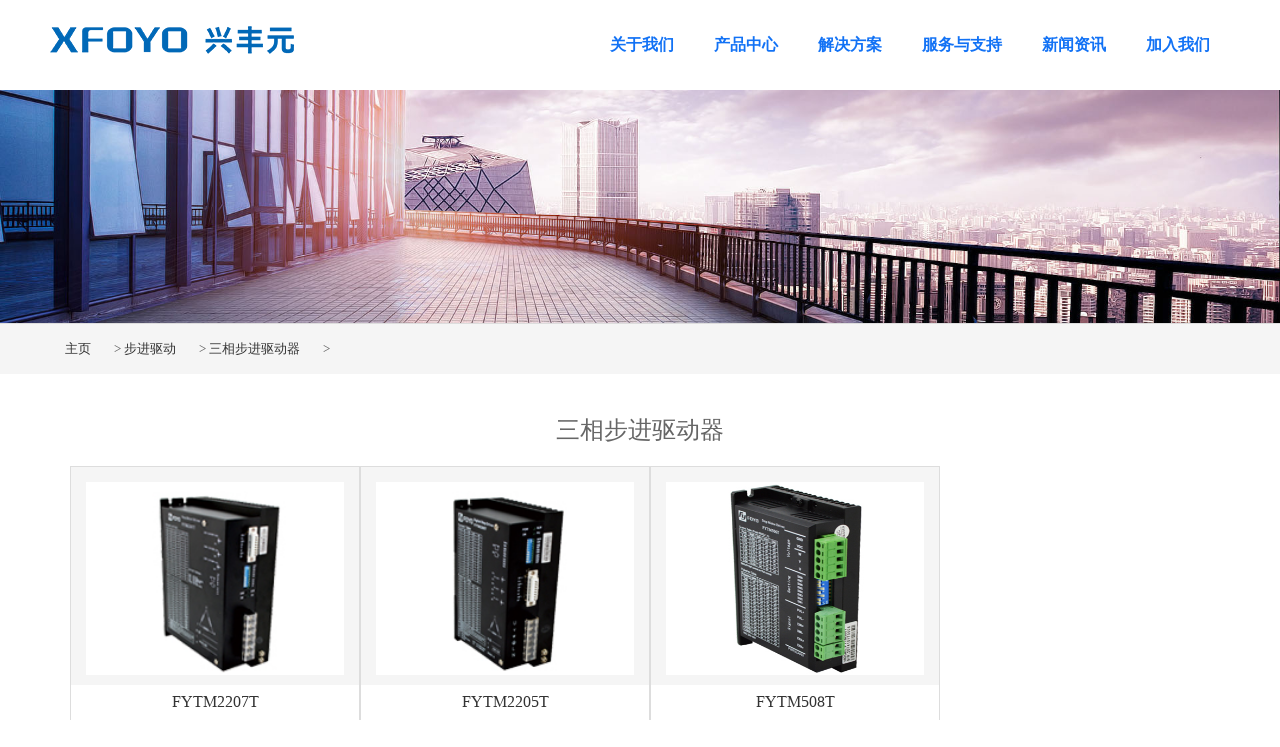

--- FILE ---
content_type: text/html; charset=utf-8
request_url: https://xfoyo.com/plus/list.php?tid=51
body_size: 3193
content:
<!DOCTYPE html>
<html lang="zh-cn">
<head>
<meta http-equiv="Content-Type" content="text/html; charset=utf-8" />
<title>步进驱动  /  三相步进驱动器_兴丰元_触摸屏|PLC|步进电机/驱动器|伺服电机/驱动器|行星减速机|直流无刷电机/驱动器</title>
<meta name="keywords" content="" />
<meta name="description" content="" />
<meta name="viewport" content="width=device-width, initial-scale=1.0">
<meta name="viewport" content="width=device-width, initial-scale=1.0, maximum-scale=1.0, user-scalable=no">
<meta content="yes" name="apple-mobile-web-app-capable">
<meta content="black" name="apple-mobile-web-app-status-bar-style">
<meta content="email=no" name="format-detection">
<link href="/skin/css/pintuer.css" rel="stylesheet"/>
<script src="/skin/js/jquery.js"></script>
<script src="/skin/js/pintuer.js"></script>
<script src="/skin/js/respond.min.js"></script>
<link href="/skin/css/style.css" type="text/css" rel="stylesheet" />
</head>
<body>
<div class="wrap-header">
<!--  <div class="layout wrap-top">
    <div class="container height-big text-white"> <span class="float-right"> &nbsp;&nbsp;&nbsp;&nbsp; <a href="" class="text-red">中文站</a>&nbsp;&nbsp;<span class="text-little"> | </span><a href="" class="text-white">English</a>&nbsp;&nbsp; </span> <span class="hidden-l">深圳市兴丰元机电有限公司客服热线：13662209061 ( 刘小姐 )</span> </div>
  </div>-->
<!--   <div class="bg-nav"> -->
  <div class="">
    <div class="container">
      <div class="line">
        <div class="xl12 xs2 xm2 xb2 padding-top logo">
          <button class="button icon-navicon float-right" data-target="#header-demo3"></button>
          <a href="/"><img src="/skin/images/logo.png" alt="兴丰元_触摸屏|PLC|步进电机/驱动器|伺服电机/驱动器|行星减速机|直流无刷电机/驱动器"/></a> </div>
        <div class=" xl12 xs10 xm10 xb10 nav-navicon" id="header-demo3">
          <div class="text-right navbar navbar-big">
            <ul class="nav nav-menu nav-inline nav-pills text-right">
              <!-- <li ><a href="/" class="topa"> 首页</a></li> -->
              <li class=""><a href="/a/about/" class="topa">关于我们</a>
                <ul class="drop-menu">
                  
                  <li><a href="/a/about/gongsijianjie/">公司简介</a></li>
                  
                  <li><a href="/a/about/qiyewenhua/">企业文化</a></li>
                  
                  <li><a href="http://www.xfoyo.com/a/rongyu/">荣誉资质</a></li>
                  
                  <li><a href="/a/about/zhaoxiannashi/">招贤纳士</a></li>
                  
                  <li><a href="http://www.xfoyo.com/a/contact/">联系我们</a></li>
                  
                </ul>
              </li><li class=""><a href="/yundongchanpin/" class="topa">产品中心</a>
                <ul class="drop-menu">
                  
                  <li><a href="/chumoping">触摸屏</a></li>
                  
                  <li><a href="/PLC">PLC</a></li>
                  
                  <li><a href="/bujin">步进电机及驱动器</a></li>
                  
                  <li><a href="/sifu">伺服电机及驱动器</a></li>
                  
                  <li><a href="/a/zhiliuwushuadianjiqudongqi2/">直流无刷电机及驱动器</a></li>
                  
                </ul>
              </li><li class=""><a href="/a/xingyeyingyong/" class="topa">解决方案</a>
                <ul class="drop-menu">
                  
                  <li><a href="/a/xingyeyingyong/158.html">新能源</a></li>
                  
                  <li><a href="/a/xingyeyingyong/157.html">机器人</a></li>
                  
                  <li><a href="/a/xingyeyingyong/159.html">医疗智能</a></li>
                  
                  <li><a href="/a/xingyeyingyong/160.html">3C智能制造</a></li>
                  
                </ul>
              </li><li class=""><a href="/jishuhefuwu/" class="topa">服务与支持</a>
                <ul class="drop-menu">
                  
                  <li><a href="/jishuhefuwu/xiazaizhongxin/">下载中心</a></li>
                  
                  <li><a href="/jishuhefuwu/jiejuefangan/">技术支持</a></li>
                  
                </ul>
              </li><li class=""><a href="/news/" class="topa">新闻资讯</a>
                <ul class="drop-menu">
                  
                  <li><a href="/news/gongsizixun/">公司资讯</a></li>
                  
                  <li><a href="/news/xingyezixun/">行业资讯</a></li>
                  
                  <li><a href="/news/zhanhuizixun/">展会资讯</a></li>
                  
                </ul>
              </li><li class=""><a href="/a/jiaruwomen/" class="topa">加入我们</a>
                <ul class="drop-menu">
                  
                  <li><a href="/a/jiaruwomen/rencailinian/">人才理念</a></li>
                  
                  <li><a href="/a/jiaruwomen/xiaoqihezuo/">校企合作</a></li>
                  
                  <li><a href="/a/jiaruwomen/yuangongfengcai/">员工风采</a></li>
                  
                  <li><a href="/a/jiaruwomen/yuangongzhaopin/">员工招聘</a></li>
                  
                </ul>
              </li>
            </ul>
          </div>
        </div>
      </div>
    </div>
  </div>
</div>
 
<!--end header--><!--end header-->
<div class="layout"> <img src="/skin/images/about.jpg" alt="步进驱动  /  三相步进驱动器" style="max-width:100%;"/> </div>
<!--end banner-->
<div class="layout bg-gray margin-big-bottom">
  <div class="container">
    <ul class="bread">
      <li><a href='https://www.xfoyo.com/'>主页</a> > <a href='/a/bujinqudong/'>步进驱动</a> > <a href='/a/bujinqudong/sanxiangbujinqudongqi/'>三相步进驱动器</a> > </li>
    </ul>
  </div>
</div>
<div class="layout padding-big-top padding-big-bottom">
  <div class="container padding-big-bottom">
    <h1 class="text-center">三相步进驱动器</h1>
    <div class="container padding-big prolist"> <div class="xl12 xs6 xm4 xb3 proitem"> <a href="/a/bujinqudong/sanxiangbujinqudongqi/132.html"> <img src="/uploads/180503/3-1P50315002V61.jpg" alt="FYTM2207T"style="height:218px;width:288px;"/>
        <h3>FYTM2207T</h3>
        </a> </div><div class="xl12 xs6 xm4 xb3 proitem"> <a href="/a/bujinqudong/sanxiangbujinqudongqi/131.html"> <img src="/uploads/180503/3-1P50315024M26.jpg" alt="FYTM2205T"style="height:218px;width:288px;"/>
        <h3>FYTM2205T</h3>
        </a> </div><div class="xl12 xs6 xm4 xb3 proitem"> <a href="/a/bujinqudong/sanxiangbujinqudongqi/130.html"> <img src="/uploads/allimg/180227/2-1P22G955410-L.jpg" alt="FYTM508T"style="height:218px;width:288px;"/>
        <h3>FYTM508T</h3>
        </a> </div> </div>
    <div class="pagess">
    <ul>
     <li><span class="pageinfo">共 1 页/3 条记录</span></li>

    </ul>
    </div>
  </div>
</div>
<!--end 产品推荐--> 
<div class="layout padding-big-top padding-big-bottom bg-gray">
  <div class="container"> 
      <style>
        .container a {
          padding-right: 20px;
        }
    </style>
    <b>友情链接：</b>   <a href='https://xfoyo.en.alibaba.com/' target='_blank'>兴丰元-阿里国际店</a>     <a href='https://xfoyo.1688.com/?spm=a261y.7663282.autotrace-common_t' target='_blank'>兴丰元-阿里中文店</a>     <a href='https://shop159715557.taobao.com/?spm=2013.1.0.0.3b34598dyyc' target='_blank'>兴丰元-淘宝企业店</a>     <a href='https://xfoyo.taobao.com/index.htm?spm=2013.1.w5002-26138938' target='_blank'>兴丰元-淘宝个人店</a>     <a href='https://xfoyomotor.com' target='_blank'>兴丰元-英文官网</a>   &nbsp;&nbsp; </div>
</div>
<div class="container-layout bg-footnav padding-big-top padding-big-bottom clearfix">
  <div class="padding container">
    <div class="xl12 xs12 xm8 xb9 footmenu">
      <!--<p>在线客服  ：<a target="_blank" href="http://wpa.qq.com/msgrd?v=3&amp;uin=2885677821&amp;menu=yes" rel="nofollow" ><i class="qq"></i></a> &nbsp;&nbsp;&nbsp;&nbsp;服务热线：13662209061 ( 刘小姐 ) 
        &nbsp;&nbsp;&nbsp;&nbsp;电子邮箱: sales@xfoyo.com </p>
      <p>公司地址：深圳市宝安区西乡街道航城工业区河东工业园D栋</p>
       <p>深圳市兴丰元机电有限公司成立于2009年，是专注于运动控制产品研发、制造与销售为一体的高新技术企业。 
      公司主要研发与制造步进电机驱动器、伺服驱动器、直流无刷驱动器，步进电机、伺服电机、直流无刷电机及控制器等系列产品。广泛应用于电子装备、纺织设备、医疗设备、广告设备等领域。</p> -->
	  <p>总机：0755-27369350</p>
	  <p>电话：13662209061 ( 刘小姐 )</p>
      <!-- <p>QQ：2885677821<a target="_blank" href="http://wpa.qq.com/msgrd?v=3&amp;uin=2885677821&amp;menu=yes" rel="nofollow" ><i class="qq"></i></a></p> -->
      <p>邮箱：sales@xfoyo.com</p>
	  <p>地址：深圳市宝安区西乡街道航城工业区河东工业园D栋</p>
    </div>
    <div class="hidden-l hidden-s xm4 xb3 text-right wx" style="display: flex;"> 
      <div style="dislay: flex; flex-direction: column; align-items: center;">
        <img class="foot-weixin" style="height: 130px;margin-left: 30px" src="/skin/images/wangzhan.jpg">
        <span style="margin-right: 32px;font-size: 18px;font-family: 微软雅黑;color: white;">官方抖音</span>
      </div>
      <div style="dislay: flex; flex-direction: column; align-items: center;">
        <img class="foot-weixin" style="height: 130px;margin-left: 30px" src="/skin/images/wx.jpg">
        <span style="margin-right: 32px;font-size: 18px;font-family: 微软雅黑;color: white;">官方微信</span> 
      </div>
    </div>
    <div class="clearfix"></div>
  </div>
</div>
<div class="container-layout bg-sub padding-top padding-bottom clearfix">
  <div class="container">
    <div class="xl12 xs12 xm9 xb9"> 版权所有 &copy; 深圳市兴丰元机电有限公司&nbsp;&nbsp;&nbsp; </div>
    <div class="hidden-12 hidden-12 xm3 xb3 by"> <a href="http://www.beian.miit.gov.cn" target="_blank">备案号：粤ICP备06058014号-4</a> &nbsp;&nbsp;&nbsp;</div>
    <div class="clearfix"></div>
  </div>
</div>

</body>
</html>

--- FILE ---
content_type: text/css
request_url: https://xfoyo.com/skin/css/pintuer.css
body_size: 32742
content:
/* AB模版网 做最好的织梦整站模板下载网站 */
/* 模版源码：Www.AdminBuy.Cn */
/* 仿站：Fang.AdminBuy.Cn */
/* 图标大全：Sc.AdminBuy.Cn 专业建站素材网站 */
/* QQ：9490489 */
html {
	margin: 0;
	padding: 0;
	border: 0;
	-webkit-text-size-adjust: 100%;
	-ms-text-size-adjust: 100%;
	-webkit-tap-highlight-color: rgba(0,0,0,0)
}
body, div, span, object, iframe, h1, h2, h3, h4, h5, h6, p, blockquote, pre, a, abbr, acronym, address, code, del, dfn, em, q, dl, dt, dd, ol, ul, li, fieldset, form, legend, caption, tbody, tfoot, thead, article, aside, dialog, figure, footer, header, hgroup, nav, section {
	margin: 0;
	padding: 0;
	border: 0;
	font-size: 14px;
	font: inherit;
	vertical-align: baseline
}
article, aside, details, figcaption, figure, dialog, footer, header, hgroup, menu, nav, section {
	display: block
}
body {
	font-size: 14px;
	color: #333;
	background: #fff;
	font-family: "Microsoft YaHei", "simsun", "Helvetica Neue", Arial, Helvetica, sans-serif
}
img {
	border: 0;
	vertical-align: bottom
}
::-webkit-input-placeholder {
color:#999
}
:-moz-placeholder {
color:#999
}
::-moz-placeholder {
color:#999
}
:-ms-input-placeholder {
color:#ccc
}
* {
	-webkit-box-sizing: border-box;
	-moz-box-sizing: border-box;
	box-sizing: border-box
}
*:before, *:after {
	-webkit-box-sizing: border-box;
	-moz-box-sizing: border-box;
	box-sizing: border-box
}
button::-moz-focus-inner, input::-moz-focus-inner {
padding:0;
border:0
}
textarea {
	overflow: auto
}
input:focus, textarea:focus, button:focus, select:focus {
	outline: 0
}
input::-ms-clear {
display:none
}
article, aside, details, figcaption, figure, footer, header, hgroup, main, nav, section, summary {
	display: block
}
audio, canvas, progress, video {
	display: inline-block;
	vertical-align: baseline
}
audio:not([controls]) {
	display: none;
	height: 0
}
[hidden], template {
display:none
}
a {
	background: transparent
}
a:active, a:hover {
	outline: 0
}
a:focus {
	outline: thin dotted;
	outline: 5px auto -webkit-focus-ring-color;
	outline-offset: -2px
}
abbr[title] {
	border-bottom: 1px dotted
}
b, strong {
	font-weight: bold
}
dfn {
	font-style: italic
}
mark {
	color: #000;
	background: #ff0
}
small {
	font-size: 80%
}
sub, sup {
	position: relative;
	font-size: 75%;
	line-height: 0;
	vertical-align: baseline
}
sup {
	top: -.5em
}
sub {
	bottom: -.25em
}
svg:not(:root) {
	overflow: hidden
}
figure {
	margin: 1em 40px
}
hr {
	height: 0;
	-moz-box-sizing: content-box;
	box-sizing: content-box
}
pre {
	overflow: auto
}
code, kbd, pre, samp {
	font-family: monospace, monospace;
	font-size: 1em
}
button, input, optgroup, select, textarea {
	margin: 0;
	font: inherit
}
button {
	overflow: visible
}
button, select {
	text-transform: none
}
button, html input[type="button"], input[type="reset"], input[type="submit"] {
	-webkit-appearance: button;
	cursor: pointer
}
button[disabled], html input[disabled] {
	cursor: default
}
button::-moz-focus-inner, input::-moz-focus-inner {
padding:0;
border:0
}
input {
	line-height: normal
}
input[type="checkbox"], input[type="radio"] {
	box-sizing: border-box;
	padding: 0
}
input[type="number"]::-webkit-inner-spin-button, input[type="number"]::-webkit-outer-spin-button {
height:auto
}
input[type="search"] {
	-webkit-box-sizing: content-box;
	-moz-box-sizing: content-box;
	box-sizing: content-box;
	-webkit-appearance: textfield
}
input[type="search"]::-webkit-search-cancel-button, input[type="search"]::-webkit-search-decoration {
-webkit-appearance:none
}
fieldset {
	padding: .35em .625em .75em;
	margin: 0 2px;
	border: 1px solid #c0c0c0
}
legend {
	padding: 0;
	border: 0
}
optgroup {
	font-weight: bold
}
table {
	border-spacing: 0;
	border-collapse: collapse
}
td, th {
	padding: 0
}
.button {
	border: solid 1px #ddd;
	background: transparent;
	border-radius: 4px;
	font-size: 14px;
	padding: 6px 15px;
	margin: 0;
	display: inline-block;
	line-height: 20px;
	transition: all 1s cubic-bezier(0.175, 0.885, 0.32, 1) 0s
}
.button[disabled] {
	pointer-events: none;
	cursor: not-allowed;
	webkit-box-shadow: none;
	box-shadow: none;
	filter: alpha(opacity=50);
	opacity: .5
}
.button:active {
	background-image: none;
	outline: 0;
	transition: all .3s cubic-bezier(0.175, 0.885, 0.32, 1) 0s
}
.button:hover {
	transition: all .3s cubic-bezier(0.175, 0.885, 0.32, 1) 0s
}
.button-block {
	display: block;
	width: 100%
}
.button-large {
	padding: 15px 20px;
	font-size: 24px;
	line-height: 24px
}
.button-big {
	padding: 10px 15px;
	font-size: 18px;
	line-height: 22px
}
.button-small {
	padding: 5px 10px;
	font-size: 12px;
	font-weight: normal;
	line-height: 18px
}
.button-little {
	padding: 3px 5px;
	font-size: 12px;
	font-weight: normal;
	line-height: 16px
}
.button.bg-main, .button.bg-sub, .button.bg-dot, .button.bg-black, .button.bg-gray, .button.bg-red, .button.bg-yellow, .button.bg-blue, .button.bg-green {
	color: #fff
}
.layout {
	width: 100%
}
.container, .container-layout {
	margin: 0 auto;
	padding: 0 10px
}
@media(min-width:760px) {
.container {
	width: 750px
}
}
@media(min-width:1000px) {
.container {
	width: 1000px
}
}
@media(min-width:1200px) {
.container {
	width: 1200px
}
}
.line {
	margin: 0;
	padding: 0
}
.x1, .x2, .x3, .x4, .x5, .x6, .x7, .x8, .x9, .x10, .x11, .x12, .xl1, .xl2, .xl3, .xl4, .xl5, .xl6, .xl7, .xl8, .xl9, .xl10, .xl11, .xl12, .xs1, .xs2, .xs3, .xs4, .xs5, .xs6, .xs7, .xs8, .xs9, .xs10, .xs11, .xs12, .xm1, .xm2, .xm3, .xm4, .xm5, .xm6, .xm7, .xm8, .xm9, .xm10, .xm11, .xm12, .xb1, .xb2, .xb3, .xb4, .xb5, .xb6, .xb7, .xb8, .xb9, .xb10, .xb11, .xb12 {
	position: relative;
	min-height: 1px
}
.line-big {
	margin-left: -10px;
	margin-right: -10px
}
.line-big .x1, .line-big .x2, .line-big .x3, .line-big .x4, .line-big .x5, .line-big .x6, .line-big .x7, .line-big .x8, .line-big .x9, .line-big .x10, .line-big .x11, .line-big .x12, .line-big .xl1, .line-big .xl2, .line-big .xl3, .line-big .xl4, .line-big .xl5, .line-big .xl6, .line-big .xl7, .line-big .xl8, .line-big .xl9, .line-big .xl10, .line-big .xl11, .line-big .xl12, .line-big .xs1, .line-big .xs2, .line-big .xs3, .line-big .xs4, .line-big .xs5, .line-big .xs6, .line-big .xs7, .line-big .xs8, .line-big .xs9, .line-big .xs10, .line-big .xs11, .line-big .xs12, .line-big .xm1, .line-big .xm2, .line-big .xm3, .line-big .xm4, .line-big .xm5, .line-big .xm6, .line-big .xm7, .line-big .xm8, .line-big .xm9, .line-big .xm10, .line-big .xm11, .line-big .xm12, .line-big .xb1, .line-big .xb2, .line-big .xb3, .line-big .xb4, .line-big .xb5, .line-big .xb6, .line-big .xb7, .line-big .xb8, .line-big .xb9, .line-big .xb10, .line-big .xb11, .line-big .xb12 {
	position: relative;
	min-height: 1px;
	padding-right: 10px;
	padding-left: 10px
}
.line-middle {
	margin-left: -5px;
	margin-right: -5px
}
.line-middle .x1, .line-middle .x2, .line-middle .x3, .line-middle .x4, .line-middle .x5, .line-middle .x6, .line-middle .x7, .line-middle .x8, .line-middle .x9, .line-middle .x10, .line-middle .x11, .line-middle .x12, .line-middle .xl1, .line-middle .xl2, .line-middle .xl3, .line-middle .xl4, .line-middle .xl5, .line-middle .xl6, .line-middle .xl7, .line-middle .xl8, .line-middle .xl9, .line-middle .xl10, .line-middle .xl11, .line-middle .xl12, .line-middle .xs1, .line-middle .xs2, .line-middle .xs3, .line-middle .xs4, .line-middle .xs5, .line-middle .xs6, .line-middle .xs7, .line-middle .xs8, .line-middle .xs9, .line-middle .xs10, .line-middle .xs11, .line-middle .xs12, .line-middle .xm1, .line-middle .xm2, .line-middle .xm3, .line-middle .xm4, .line-middle .xm5, .line-middle .xm6, .line-middle .xm7, .line-middle .xm8, .line-middle .xm9, .line-middle .xm10, .line-middle .xm11, .line-middle .xm12, .line-middle .xb1, .line-middle .xb2, .line-middle .xb3, .line-middle .xb4, .line-middle .xb5, .line-middle .xb6, .line-middle .xb7, .line-middle .xb8, .line-middle .xb9, .line-middle .xb10, .line-middle .xb11, .line-middle .xb12 {
	position: relative;
	min-height: 1px;
	padding-right: 5px;
	padding-left: 5px
}
.line-small {
	margin-left: -2px;
	margin-right: -2px
}
.line-small .x1, .line-small .x2, .line-small .x3, .line-small .x4, .line-small .x5, .line-small .x6, .line-small .x7, .line-small .x8, .line-small .x9, .line-small .x10, .line-small .x11, .line-small .x12, .line-small .xl1, .line-small .xl2, .line-small .xl3, .line-small .xl4, .line-small .xl5, .line-small .xl6, .line-small .xl7, .line-small .xl8, .line-small .xl9, .line-small .xl10, .line-small .xl11, .line-small .xl12, .line-small .xs1, .line-small .xs2, .line-small .xs3, .line-small .xs4, .line-small .xs5, .line-small .xs6, .line-small .xs7, .line-small .xs8, .line-small .xs9, .line-small .xs10, .line-small .xs11, .line-small .xs12, .line-small .xm1, .line-small .xm2, .line-small .xm3, .line-small .xm4, .line-small .xm5, .line-small .xm6, .line-small .xm7, .line-small .xm8, .line-small .xm9, .line-small .xm10, .line-small .xm11, .line-small .xm12, .line-small .xb1, .line-small .xb2, .line-small .xb3, .line-small .xb4, .line-small .xb5, .line-small .xb6, .line-small .xb7, .line-small .xb8, .line-small .xb9, .line-small .xb10, .line-small .xb11, .line-small .xb12 {
	position: relative;
	min-height: 1px;
	padding-right: 2px;
	padding-left: 2px
}
.x1, .x2, .x3, .x4, .x5, .x6, .x7, .x8, .x9, .x10, .x11, .x12 {
	float: left
}
.x1 {
	width: 8.33333333%
}
.x2 {
	width: 16.66666667%
}
.x3 {
	width: 25%
}
.x4 {
	width: 33.33333333%
}
.x5 {
	width: 41.66666667%
}
.x6 {
	width: 50%
}
.x7 {
	width: 58.33333333%
}
.x8 {
	width: 66.66666667%
}
.x9 {
	width: 75%
}
.x10 {
	width: 83.33333333%
}
.x11 {
	width: 91.66666667%
}
.x12 {
	width: 100%
}
.x0-left {
	left: 0
}
.x1-left {
	left: 8.33333333%
}
.x2-left {
	left: 16.66666667%
}
.x3-left {
	left: 25%
}
.x4-left {
	left: 33.33333333%
}
.x5-left {
	left: 41.66666667%
}
.x6-left {
	left: 50%
}
.x7-left {
	left: 58.33333333%
}
.x8-left {
	left: 66.66666667%
}
.x9-left {
	left: 75%
}
.x10-left {
	left: 83.33333333%
}
.x11-left {
	left: 91.66666667%
}
.x12-left {
	left: 100%
}
.x0-right {
	right: 0
}
.x1-right {
	right: 8.33333333%
}
.x2-right {
	right: 16.66666667%
}
.x3-right {
	right: 25%
}
.x4-right {
	right: 33.33333333%
}
.x5-right {
	right: 41.66666667%
}
.x6-right {
	right: 50%
}
.x7-right {
	right: 58.33333333%
}
.x8-right {
	right: 66.66666667%
}
.x9-right {
	right: 75%
}
.x10-right {
	right: 83.33333333%
}
.x11-right {
	right: 91.66666667%
}
.x12-right {
	right: 100%
}
.x0-move {
	margin-left: 0
}
.x1-move {
	margin-left: 8.33333333%
}
.x2-move {
	margin-left: 16.66666667%
}
.x3-move {
	margin-left: 25%
}
.x4-move {
	margin-left: 33.33333333%
}
.x5-move {
	margin-left: 41.66666667%
}
.x6-move {
	margin-left: 50%
}
.x7-move {
	margin-left: 58.33333333%
}
.x8-move {
	margin-left: 66.66666667%
}
.x9-move {
	margin-left: 75%
}
.x10-move {
	margin-left: 83.33333333%
}
.x11-move {
	margin-left: 91.66666667%
}
.x12-move {
	margin-left: 100%
}
@media(min-width:300px) {
.xl1, .xl2, .xl3, .xl4, .xl5, .xl6, .xl7, .xl8, .xl9, .xl10, .xl11, .xl12 {
	float: left
}
.xl1 {
	width: 8.33333333%
}
.xl2 {
	width: 16.66666667%
}
.xl3 {
	width: 25%
}
.xl4 {
	width: 33.33333333%
}
.xl5 {
	width: 41.66666667%
}
.xl6 {
	width: 50%
}
.xl7 {
	width: 58.33333333%
}
.xl8 {
	width: 66.66666667%
}
.xl9 {
	width: 75%
}
.xl10 {
	width: 83.33333333%
}
.xl11 {
	width: 91.66666667%
}
.xl12 {
	width: 100%
}
.xl0-left {
	left: 0
}
.xl1-left {
	left: 8.33333333%
}
.xl2-left {
	left: 16.66666667%
}
.xl3-left {
	left: 25%
}
.xl4-left {
	left: 33.33333333%
}
.xl5-left {
	left: 41.66666667%
}
.xl6-left {
	left: 50%
}
.xl7-left {
	left: 58.33333333%
}
.xl8-left {
	left: 66.66666667%
}
.xl9-left {
	left: 75%
}
.xl10-left {
	left: 83.33333333%
}
.xl11-left {
	left: 91.66666667%
}
.xl12-left {
	left: 100%
}
.xl0-right {
	right: 0
}
.xl1-right {
	right: 8.33333333%
}
.xl2-right {
	right: 16.66666667%
}
.xl3-right {
	right: 25%
}
.xl4-right {
	right: 33.33333333%
}
.xl5-right {
	right: 41.66666667%
}
.xl6-right {
	right: 50%
}
.xl7-right {
	right: 58.33333333%
}
.xl8-right {
	right: 66.66666667%
}
.xl9-right {
	right: 75%
}
.xl10-right {
	right: 83.33333333%
}
.xl11-right {
	right: 91.66666667%
}
.xl12-right {
	right: 100%
}
.xl0-move {
	margin-left: 0
}
.xl1-move {
	margin-left: 8.33333333%
}
.xl2-move {
	margin-left: 16.66666667%
}
.xl3-move {
	margin-left: 25%
}
.xl4-move {
	margin-left: 33.33333333%
}
.xl5-move {
	margin-left: 41.66666667%
}
.xl6-move {
	margin-left: 50%
}
.xl7-move {
	margin-left: 58.33333333%
}
.xl8-move {
	margin-left: 66.66666667%
}
.xl9-move {
	margin-left: 75%
}
.xl10-move {
	margin-left: 83.33333333%
}
.xl11-move {
	margin-left: 91.66666667%
}
.xl12-move {
	margin-left: 100%
}
}
@media(min-width:760px) {
.xs1, .xs2, .xs3, .xs4, .xs5, .xs6, .xs7, .xs8, .xs9, .xs10, .xs11, .xs12 {
	float: left
}
.xs1 {
	width: 8.33333333%
}
.xs2 {
	width: 16.66666667%
}
.xs3 {
	width: 25%
}
.xs4 {
	width: 33.33333333%
}
.xs5 {
	width: 41.66666667%
}
.xs6 {
	width: 50%
}
.xs7 {
	width: 58.33333333%
}
.xs8 {
	width: 66.66666667%
}
.xs9 {
	width: 75%
}
.xs10 {
	width: 83.33333333%
}
.xs11 {
	width: 91.66666667%
}
.xs12 {
	width: 100%
}
.xs0-left {
	left: 0
}
.xs1-left {
	left: 8.33333333%
}
.xs2-left {
	left: 16.66666667%
}
.xs3-left {
	left: 25%
}
.xs4-left {
	left: 33.33333333%
}
.xs5-left {
	left: 41.66666667%
}
.xs6-left {
	left: 50%
}
.xs7-left {
	left: 58.33333333%
}
.xs8-left {
	left: 66.66666667%
}
.xs9-left {
	left: 75%
}
.xs10-left {
	left: 83.33333333%
}
.xs11-left {
	left: 91.66666667%
}
.xs12-left {
	left: 100%
}
.xs0-right {
	right: 0
}
.xs1-right {
	right: 8.33333333%
}
.xs2-right {
	right: 16.66666667%
}
.xs3-right {
	right: 25%
}
.xs4-right {
	right: 33.33333333%
}
.xs5-right {
	right: 41.66666667%
}
.xs6-right {
	right: 50%
}
.xs7-right {
	right: 58.33333333%
}
.xs8-right {
	right: 66.66666667%
}
.xs9-right {
	right: 75%
}
.xs10-right {
	right: 83.33333333%
}
.xs11-right {
	right: 91.66666667%
}
.xs12-right {
	right: 100%
}
.xs0-move {
	margin-left: 0
}
.xs1-move {
	margin-left: 8.33333333%
}
.xs2-move {
	margin-left: 16.66666667%
}
.xs3-move {
	margin-left: 25%
}
.xs4-move {
	margin-left: 33.33333333%
}
.xs5-move {
	margin-left: 41.66666667%
}
.xs6-move {
	margin-left: 50%
}
.xs7-move {
	margin-left: 58.33333333%
}
.xs8-move {
	margin-left: 66.66666667%
}
.xs9-move {
	margin-left: 75%
}
.xs10-move {
	margin-left: 83.33333333%
}
.xs11-move {
	margin-left: 91.66666667%
}
.xs12-move {
	margin-left: 100%
}
}
@media(min-width:1000px) {
.xm1, .xm2, .xm3, .xm4, .xm5, .xm6, .xm7, .xm8, .xm9, .xm10, .xm11, .xm12 {
	float: left
}
.xm1 {
	width: 8.33333333%
}
.xm2 {
	width: 16.66666667%
}
.xm3 {
	width: 25%
}
.xm4 {
	width: 33.33333333%
}
.xm5 {
	width: 41.66666667%
}
.xm6 {
	width: 50%
}
.xm7 {
	width: 58.33333333%
}
.xm8 {
	width: 66.66666667%
}
.xm9 {
	width: 75%
}
.xm10 {
	width: 83.33333333%
}
.xm11 {
	width: 91.66666667%
}
.xm12 {
	width: 100%
}
.xm0-left {
	left: 0
}
.xm1-left {
	left: 8.33333333%
}
.xm2-left {
	left: 16.66666667%
}
.xm3-left {
	left: 25%
}
.xm4-left {
	left: 33.33333333%
}
.xm5-left {
	left: 41.66666667%
}
.xm6-left {
	left: 50%
}
.xm7-left {
	left: 58.33333333%
}
.xm8-left {
	left: 66.66666667%
}
.xm9-left {
	left: 75%
}
.xm10-left {
	left: 83.33333333%
}
.xm11-left {
	left: 91.66666667%
}
.xm12-left {
	left: 100%
}
.xm0-right {
	right: 0
}
.xm1-right {
	right: 8.33333333%
}
.xm2-right {
	right: 16.66666667%
}
.xm3-right {
	right: 25%
}
.xm4-right {
	right: 33.33333333%
}
.xm5-right {
	right: 41.66666667%
}
.xm6-right {
	right: 50%
}
.xm7-right {
	right: 58.33333333%
}
.xm8-right {
	right: 66.66666667%
}
.xm9-right {
	right: 75%
}
.xm10-right {
	right: 83.33333333%
}
.xm11-right {
	right: 91.66666667%
}
.xm12-right {
	right: 100%
}
.xm0-move {
	margin-left: 0
}
.xm1-move {
	margin-left: 8.33333333%
}
.xm2-move {
	margin-left: 16.66666667%
}
.xm3-move {
	margin-left: 25%
}
.xm4-move {
	margin-left: 33.33333333%
}
.xm5-move {
	margin-left: 41.66666667%
}
.xm6-move {
	margin-left: 50%
}
.xm7-move {
	margin-left: 58.33333333%
}
.xm8-move {
	margin-left: 66.66666667%
}
.xm9-move {
	margin-left: 75%
}
.xm10-move {
	margin-left: 83.33333333%
}
.xm11-move {
	margin-left: 91.66666667%
}
.xm12-move {
	margin-left: 100%
}
}
@media(min-width:1200px) {
.xb1, .xb2, .xb3, .xb4, .xb5, .xb6, .xb7, .xb8, .xb9, .xb10, .xb11, .xb12 {
	float: left
}
.xb1 {
	width: 8.33333333%
}
.xb2 {
	width: 16.66666667%
}
.xb3 {
	width: 25%
}
.xb4 {
	width: 33.33333333%
}
.xb5 {
	width: 41.66666667%
}
.xb6 {
	width: 50%
}
.xb7 {
	width: 58.33333333%
}
.xb8 {
	width: 66.66666667%
}
.xb9 {
	width: 75%
}
.xb10 {
	width: 83.33333333%
}
.xb11 {
	width: 91.66666667%
}
.xb12 {
	width: 100%
}
.xb0-left {
	left: 0
}
.xb1-left {
	left: 8.33333333%
}
.xb2-left {
	left: 16.66666667%
}
.xb3-left {
	left: 25%
}
.xb4-left {
	left: 33.33333333%
}
.xb5-left {
	left: 41.66666667%
}
.xb6-left {
	left: 50%
}
.xb7-left {
	left: 58.33333333%
}
.xb8-left {
	left: 66.66666667%
}
.xb9-left {
	left: 75%
}
.xb10-left {
	left: 83.33333333%
}
.xb11-left {
	left: 91.66666667%
}
.xb12-left {
	left: 100%
}
.xb0-right {
	right: 0
}
.xb1-right {
	right: 8.33333333%
}
.xb2-right {
	right: 16.66666667%
}
.xb3-right {
	right: 25%
}
.xb4-right {
	right: 33.33333333%
}
.xb5-right {
	right: 41.66666667%
}
.xb6-right {
	right: 50%
}
.xb7-right {
	right: 58.33333333%
}
.xb8-right {
	right: 66.66666667%
}
.xb9-right {
	right: 75%
}
.xb10-right {
	right: 83.33333333%
}
.xb11-right {
	right: 91.66666667%
}
.xb12-right {
	right: 100%
}
.xb0-move {
	margin-left: 0
}
.xb1-move {
	margin-left: 8.33333333%
}
.xb2-move {
	margin-left: 16.66666667%
}
.xb3-move {
	margin-left: 25%
}
.xb4-move {
	margin-left: 33.33333333%
}
.xb5-move {
	margin-left: 41.66666667%
}
.xb6-move {
	margin-left: 50%
}
.xb7-move {
	margin-left: 58.33333333%
}
.xb8-move {
	margin-left: 66.66666667%
}
.xb9-move {
	margin-left: 75%
}
.xb10-move {
	margin-left: 83.33333333%
}
.xb11-move {
	margin-left: 91.66666667%
}
.xb12-move {
	margin-left: 100%
}
}
@media(max-width:760px) {
.show-l {
	display: block!important
}
.hidden-l {
	display: none!important
}
}
@media(min-width:761px) and (max-width:1000px) {
.show-s {
	display: block!important
}
.hidden-s {
	display: none!important
}
}
@media(min-width:1001px) and (max-width:1200px) {
.show-m {
	display: block!important
}
.hidden-m {
	display: none!important
}
}
@media(min-width:1201px) {
.show-b {
	display: block!important
}
.hidden-b {
	display: none!important
}
}
@font-face {
	font-family: 'FontAwesome';
	src: url('../fonts/fontawesome-webfont.eot');
	src: url('../fonts/fontawesome-webfont.eot') format('embedded-opentype'), url('../fonts/fontawesome-webfont.woff') format('woff'), url('../fonts/fontawesome-webfont.ttf') format('truetype'), url('../fonts/fontawesome-webfont.svg') format('svg');
	font-weight: normal;
	font-style: normal
}
[class*='icon-']:before {
	display: inline-block;
	font-family: "FontAwesome";
	font-weight: normal;
	font-style: normal;
	vertical-align: baseline;
	line-height: 1;
	-webkit-font-smoothing: antialiased;
	-moz-osx-font-smoothing: grayscale
}
.icon-glass:before {
	content: "\f000"
}
.icon-music:before {
	content: "\f001"
}
.icon-search:before {
	content: "\f002"
}
.icon-envelope-o:before {
	content: "\f003"
}
.icon-heart:before {
	content: "\f004"
}
.icon-star:before {
	content: "\f005"
}
.icon-star-o:before {
	content: "\f006"
}
.icon-user:before {
	content: "\f007"
}
.icon-film:before {
	content: "\f008"
}
.icon-th-large:before {
	content: "\f009"
}
.icon-th:before {
	content: "\f00a"
}
.icon-th-list:before {
	content: "\f00b"
}
.icon-check:before {
	content: "\f00c"
}
.icon-times:before {
	content: "\f00d"
}
.icon-search-plus:before {
	content: "\f00e"
}
.icon-search-minus:before {
	content: "\f010"
}
.icon-power-off:before {
	content: "\f011"
}
.icon-signal:before {
	content: "\f012"
}
.icon-gear:before, .icon-cog:before {
	content: "\f013"
}
.icon-trash-o:before {
	content: "\f014"
}
.icon-home:before {
	content: "\f015"
}
.icon-file-o:before {
	content: "\f016"
}
.icon-clock-o:before {
	content: "\f017"
}
.icon-road:before {
	content: "\f018"
}
.icon-download:before {
	content: "\f019"
}
.icon-arrow-circle-o-down:before {
	content: "\f01a"
}
.icon-arrow-circle-o-up:before {
	content: "\f01b"
}
.icon-inbox:before {
	content: "\f01c"
}
.icon-play-circle-o:before {
	content: "\f01d"
}
.icon-rotate-right:before, .icon-repeat:before {
	content: "\f01e"
}
.icon-refresh:before {
	content: "\f021"
}
.icon-list-alt:before {
	content: "\f022"
}
.icon-lock:before {
	content: "\f023"
}
.icon-flag:before {
	content: "\f024"
}
.icon-headphones:before {
	content: "\f025"
}
.icon-volume-off:before {
	content: "\f026"
}
.icon-volume-down:before {
	content: "\f027"
}
.icon-volume-up:before {
	content: "\f028"
}
.icon-qrcode:before {
	content: "\f029"
}
.icon-barcode:before {
	content: "\f02a"
}
.icon-tag:before {
	content: "\f02b"
}
.icon-tags:before {
	content: "\f02c"
}
.icon-book:before {
	content: "\f02d"
}
.icon-bookmark:before {
	content: "\f02e"
}
.icon-print:before {
	content: "\f02f"
}
.icon-camera:before {
	content: "\f030"
}
.icon-font:before {
	content: "\f031"
}
.icon-bold:before {
	content: "\f032"
}
.icon-italic:before {
	content: "\f033"
}
.icon-text-height:before {
	content: "\f034"
}
.icon-text-width:before {
	content: "\f035"
}
.icon-align-left:before {
	content: "\f036"
}
.icon-align-center:before {
	content: "\f037"
}
.icon-align-right:before {
	content: "\f038"
}
.icon-align-justify:before {
	content: "\f039"
}
.icon-list:before {
	content: "\f03a"
}
.icon-dedent:before, .icon-outdent:before {
	content: "\f03b"
}
.icon-indent:before {
	content: "\f03c"
}
.icon-video-camera:before {
	content: "\f03d"
}
.icon-photo:before, .icon-image:before, .icon-picture-o:before {
	content: "\f03e"
}
.icon-pencil:before {
	content: "\f040"
}
.icon-map-marker:before {
	content: "\f041"
}
.icon-adjust:before {
	content: "\f042"
}
.icon-tint:before {
	content: "\f043"
}
.icon-edit:before, .icon-pencil-square-o:before {
	content: "\f044"
}
.icon-share-square-o:before {
	content: "\f045"
}
.icon-check-square-o:before {
	content: "\f046"
}
.icon-arrows:before {
	content: "\f047"
}
.icon-step-backward:before {
	content: "\f048"
}
.icon-fast-backward:before {
	content: "\f049"
}
.icon-backward:before {
	content: "\f04a"
}
.icon-play:before {
	content: "\f04b"
}
.icon-pause:before {
	content: "\f04c"
}
.icon-stop:before {
	content: "\f04d"
}
.icon-forward:before {
	content: "\f04e"
}
.icon-fast-forward:before {
	content: "\f050"
}
.icon-step-forward:before {
	content: "\f051"
}
.icon-eject:before {
	content: "\f052"
}
.icon-chevron-left:before {
	content: "\f053"
}
.icon-chevron-right:before {
	content: "\f054"
}
.icon-plus-circle:before {
	content: "\f055"
}
.icon-minus-circle:before {
	content: "\f056"
}
.icon-times-circle:before {
	content: "\f057"
}
.icon-check-circle:before {
	content: "\f058"
}
.icon-question-circle:before {
	content: "\f059"
}
.icon-info-circle:before {
	content: "\f05a"
}
.icon-crosshairs:before {
	content: "\f05b"
}
.icon-times-circle-o:before {
	content: "\f05c"
}
.icon-check-circle-o:before {
	content: "\f05d"
}
.icon-ban:before {
	content: "\f05e"
}
.icon-arrow-left:before {
	content: "\f060"
}
.icon-arrow-right:before {
	content: "\f061"
}
.icon-arrow-up:before {
	content: "\f062"
}
.icon-arrow-down:before {
	content: "\f063"
}
.icon-mail-forward:before, .icon-share:before {
	content: "\f064"
}
.icon-expand:before {
	content: "\f065"
}
.icon-compress:before {
	content: "\f066"
}
.icon-plus:before {
	content: "\f067"
}
.icon-minus:before {
	content: "\f068"
}
.icon-asterisk:before {
	content: "\f069"
}
.icon-exclamation-circle:before {
	content: "\f06a"
}
.icon-gift:before {
	content: "\f06b"
}
.icon-leaf:before {
	content: "\f06c"
}
.icon-fire:before {
	content: "\f06d"
}
.icon-eye:before {
	content: "\f06e"
}
.icon-eye-slash:before {
	content: "\f070"
}
.icon-warning:before, .icon-exclamation-triangle:before {
	content: "\f071"
}
.icon-plane:before {
	content: "\f072"
}
.icon-calendar:before {
	content: "\f073"
}
.icon-random:before {
	content: "\f074"
}
.icon-comment:before {
	content: "\f075"
}
.icon-magnet:before {
	content: "\f076"
}
.icon-chevron-up:before {
	content: "\f077"
}
.icon-chevron-down:before {
	content: "\f078"
}
.icon-retweet:before {
	content: "\f079"
}
.icon-shopping-cart:before {
	content: "\f07a"
}
.icon-folder:before {
	content: "\f07b"
}
.icon-folder-open:before {
	content: "\f07c"
}
.icon-arrows-v:before {
	content: "\f07d"
}
.icon-arrows-h:before {
	content: "\f07e"
}
.icon-bar-chart-o:before {
	content: "\f080"
}
.icon-twitter-square:before {
	content: "\f081"
}
.icon-facebook-square:before {
	content: "\f082"
}
.icon-camera-retro:before {
	content: "\f083"
}
.icon-key:before {
	content: "\f084"
}
.icon-gears:before, .icon-cogs:before {
	content: "\f085"
}
.icon-comments:before {
	content: "\f086"
}
.icon-thumbs-o-up:before {
	content: "\f087"
}
.icon-thumbs-o-down:before {
	content: "\f088"
}
.icon-star-half:before {
	content: "\f089"
}
.icon-heart-o:before {
	content: "\f08a"
}
.icon-sign-out:before {
	content: "\f08b"
}
.icon-linkedin-square:before {
	content: "\f08c"
}
.icon-thumb-tack:before {
	content: "\f08d"
}
.icon-external-link:before {
	content: "\f08e"
}
.icon-sign-in:before {
	content: "\f090"
}
.icon-trophy:before {
	content: "\f091"
}
.icon-github-square:before {
	content: "\f092"
}
.icon-upload:before {
	content: "\f093"
}
.icon-lemon-o:before {
	content: "\f094"
}
.icon-phone:before {
	content: "\f095"
}
.icon-square-o:before {
	content: "\f096"
}
.icon-bookmark-o:before {
	content: "\f097"
}
.icon-phone-square:before {
	content: "\f098"
}
.icon-twitter:before {
	content: "\f099"
}
.icon-facebook:before {
	content: "\f09a"
}
.icon-github:before {
	content: "\f09b"
}
.icon-unlock:before {
	content: "\f09c"
}
.icon-credit-card:before {
	content: "\f09d"
}
.icon-rss:before {
	content: "\f09e"
}
.icon-hdd-o:before {
	content: "\f0a0"
}
.icon-bullhorn:before {
	content: "\f0a1"
}
.icon-bell:before {
	content: "\f0f3"
}
.icon-certificate:before {
	content: "\f0a3"
}
.icon-hand-o-right:before {
	content: "\f0a4"
}
.icon-hand-o-left:before {
	content: "\f0a5"
}
.icon-hand-o-up:before {
	content: "\f0a6"
}
.icon-hand-o-down:before {
	content: "\f0a7"
}
.icon-arrow-circle-left:before {
	content: "\f0a8"
}
.icon-arrow-circle-right:before {
	content: "\f0a9"
}
.icon-arrow-circle-up:before {
	content: "\f0aa"
}
.icon-arrow-circle-down:before {
	content: "\f0ab"
}
.icon-globe:before {
	content: "\f0ac"
}
.icon-wrench:before {
	content: "\f0ad"
}
.icon-tasks:before {
	content: "\f0ae"
}
.icon-filter:before {
	content: "\f0b0"
}
.icon-briefcase:before {
	content: "\f0b1"
}
.icon-arrows-alt:before {
	content: "\f0b2"
}
.icon-group:before, .icon-users:before {
	content: "\f0c0"
}
.icon-chain:before, .icon-link:before {
	content: "\f0c1"
}
.icon-cloud:before {
	content: "\f0c2"
}
.icon-flask:before {
	content: "\f0c3"
}
.icon-cut:before, .icon-scissors:before {
	content: "\f0c4"
}
.icon-copy:before, .icon-files-o:before {
	content: "\f0c5"
}
.icon-paperclip:before {
	content: "\f0c6"
}
.icon-save:before, .icon-floppy-o:before {
	content: "\f0c7"
}
.icon-square:before {
	content: "\f0c8"
}
.icon-navicon:before, .icon-reorder:before, .icon-bars:before {
	content: "\f0c9"
}
.icon-list-ul:before {
	content: "\f0ca"
}
.icon-list-ol:before {
	content: "\f0cb"
}
.icon-strikethrough:before {
	content: "\f0cc"
}
.icon-underline:before {
	content: "\f0cd"
}
.icon-table:before {
	content: "\f0ce"
}
.icon-magic:before {
	content: "\f0d0"
}
.icon-truck:before {
	content: "\f0d1"
}
.icon-pinterest:before {
	content: "\f0d2"
}
.icon-pinterest-square:before {
	content: "\f0d3"
}
.icon-google-plus-square:before {
	content: "\f0d4"
}
.icon-google-plus:before {
	content: "\f0d5"
}
.icon-money:before {
	content: "\f0d6"
}
.icon-caret-down:before {
	content: "\f0d7"
}
.icon-caret-up:before {
	content: "\f0d8"
}
.icon-caret-left:before {
	content: "\f0d9"
}
.icon-caret-right:before {
	content: "\f0da"
}
.icon-columns:before {
	content: "\f0db"
}
.icon-unsorted:before, .icon-sort:before {
	content: "\f0dc"
}
.icon-sort-down:before, .icon-sort-desc:before {
	content: "\f0dd"
}
.icon-sort-up:before, .icon-sort-asc:before {
	content: "\f0de"
}
.icon-envelope:before {
	content: "\f0e0"
}
.icon-linkedin:before {
	content: "\f0e1"
}
.icon-rotate-left:before, .icon-undo:before {
	content: "\f0e2"
}
.icon-legal:before, .icon-gavel:before {
	content: "\f0e3"
}
.icon-dashboard:before, .icon-tachometer:before {
	content: "\f0e4"
}
.icon-comment-o:before {
	content: "\f0e5"
}
.icon-comments-o:before {
	content: "\f0e6"
}
.icon-flash:before, .icon-bolt:before {
	content: "\f0e7"
}
.icon-sitemap:before {
	content: "\f0e8"
}
.icon-umbrella:before {
	content: "\f0e9"
}
.icon-paste:before, .icon-clipboard:before {
	content: "\f0ea"
}
.icon-lightbulb-o:before {
	content: "\f0eb"
}
.icon-exchange:before {
	content: "\f0ec"
}
.icon-cloud-download:before {
	content: "\f0ed"
}
.icon-cloud-upload:before {
	content: "\f0ee"
}
.icon-user-md:before {
	content: "\f0f0"
}
.icon-stethoscope:before {
	content: "\f0f1"
}
.icon-suitcase:before {
	content: "\f0f2"
}
.icon-bell-o:before {
	content: "\f0a2"
}
.icon-coffee:before {
	content: "\f0f4"
}
.icon-cutlery:before {
	content: "\f0f5"
}
.icon-file-text-o:before {
	content: "\f0f6"
}
.icon-building-o:before {
	content: "\f0f7"
}
.icon-hospital-o:before {
	content: "\f0f8"
}
.icon-ambulance:before {
	content: "\f0f9"
}
.icon-medkit:before {
	content: "\f0fa"
}
.icon-fighter-jet:before {
	content: "\f0fb"
}
.icon-beer:before {
	content: "\f0fc"
}
.icon-h-square:before {
	content: "\f0fd"
}
.icon-plus-square:before {
	content: "\f0fe"
}
.icon-angle-double-left:before {
	content: "\f100"
}
.icon-angle-double-right:before {
	content: "\f101"
}
.icon-angle-double-up:before {
	content: "\f102"
}
.icon-angle-double-down:before {
	content: "\f103"
}
.icon-angle-left:before {
	content: "\f104"
}
.icon-angle-right:before {
	content: "\f105"
}
.icon-angle-up:before {
	content: "\f106"
}
.icon-angle-down:before {
	content: "\f107"
}
.icon-desktop:before {
	content: "\f108"
}
.icon-laptop:before {
	content: "\f109"
}
.icon-tablet:before {
	content: "\f10a"
}
.icon-mobile-phone:before, .icon-mobile:before {
	content: "\f10b"
}
.icon-circle-o:before {
	content: "\f10c"
}
.icon-quote-left:before {
	content: "\f10d"
}
.icon-quote-right:before {
	content: "\f10e"
}
.icon-spinner:before {
	content: "\f110"
}
.icon-circle:before {
	content: "\f111"
}
.icon-mail-reply:before, .icon-reply:before {
	content: "\f112"
}
.icon-github-alt:before {
	content: "\f113"
}
.icon-folder-o:before {
	content: "\f114"
}
.icon-folder-open-o:before {
	content: "\f115"
}
.icon-smile-o:before {
	content: "\f118"
}
.icon-frown-o:before {
	content: "\f119"
}
.icon-meh-o:before {
	content: "\f11a"
}
.icon-gamepad:before {
	content: "\f11b"
}
.icon-keyboard-o:before {
	content: "\f11c"
}
.icon-flag-o:before {
	content: "\f11d"
}
.icon-flag-checkered:before {
	content: "\f11e"
}
.icon-terminal:before {
	content: "\f120"
}
.icon-code:before {
	content: "\f121"
}
.icon-mail-reply-all:before, .icon-reply-all:before {
	content: "\f122"
}
.icon-star-half-empty:before, .icon-star-half-full:before, .icon-star-half-o:before {
	content: "\f123"
}
.icon-location-arrow:before {
	content: "\f124"
}
.icon-crop:before {
	content: "\f125"
}
.icon-code-fork:before {
	content: "\f126"
}
.icon-unlink:before, .icon-chain-broken:before {
	content: "\f127"
}
.icon-question:before {
	content: "\f128"
}
.icon-info:before {
	content: "\f129"
}
.icon-exclamation:before {
	content: "\f12a"
}
.icon-superscript:before {
	content: "\f12b"
}
.icon-subscript:before {
	content: "\f12c"
}
.icon-eraser:before {
	content: "\f12d"
}
.icon-puzzle-piece:before {
	content: "\f12e"
}
.icon-microphone:before {
	content: "\f130"
}
.icon-microphone-slash:before {
	content: "\f131"
}
.icon-shield:before {
	content: "\f132"
}
.icon-calendar-o:before {
	content: "\f133"
}
.icon-fire-extinguisher:before {
	content: "\f134"
}
.icon-rocket:before {
	content: "\f135"
}
.icon-maxcdn:before {
	content: "\f136"
}
.icon-chevron-circle-left:before {
	content: "\f137"
}
.icon-chevron-circle-right:before {
	content: "\f138"
}
.icon-chevron-circle-up:before {
	content: "\f139"
}
.icon-chevron-circle-down:before {
	content: "\f13a"
}
.icon-html5:before {
	content: "\f13b"
}
.icon-css3:before {
	content: "\f13c"
}
.icon-anchor:before {
	content: "\f13d"
}
.icon-unlock-alt:before {
	content: "\f13e"
}
.icon-bullseye:before {
	content: "\f140"
}
.icon-ellipsis-h:before {
	content: "\f141"
}
.icon-ellipsis-v:before {
	content: "\f142"
}
.icon-rss-square:before {
	content: "\f143"
}
.icon-play-circle:before {
	content: "\f144"
}
.icon-ticket:before {
	content: "\f145"
}
.icon-minus-square:before {
	content: "\f146"
}
.icon-minus-square-o:before {
	content: "\f147"
}
.icon-level-up:before {
	content: "\f148"
}
.icon-level-down:before {
	content: "\f149"
}
.icon-check-square:before {
	content: "\f14a"
}
.icon-pencil-square:before {
	content: "\f14b"
}
.icon-external-link-square:before {
	content: "\f14c"
}
.icon-share-square:before {
	content: "\f14d"
}
.icon-compass:before {
	content: "\f14e"
}
.icon-toggle-down:before, .icon-caret-square-o-down:before {
	content: "\f150"
}
.icon-toggle-up:before, .icon-caret-square-o-up:before {
	content: "\f151"
}
.icon-toggle-right:before, .icon-caret-square-o-right:before {
	content: "\f152"
}
.icon-euro:before, .icon-eur:before {
	content: "\f153"
}
.icon-gbp:before {
	content: "\f154"
}
.icon-dollar:before, .icon-usd:before {
	content: "\f155"
}
.icon-rupee:before, .icon-inr:before {
	content: "\f156"
}
.icon-cny:before, .icon-rmb:before, .icon-yen:before, .icon-jpy:before {
	content: "\f157"
}
.icon-ruble:before, .icon-rouble:before, .icon-rub:before {
	content: "\f158"
}
.icon-won:before, .icon-krw:before {
	content: "\f159"
}
.icon-bitcoin:before, .icon-btc:before {
	content: "\f15a"
}
.icon-file:before {
	content: "\f15b"
}
.icon-file-text:before {
	content: "\f15c"
}
.icon-sort-alpha-asc:before {
	content: "\f15d"
}
.icon-sort-alpha-desc:before {
	content: "\f15e"
}
.icon-sort-amount-asc:before {
	content: "\f160"
}
.icon-sort-amount-desc:before {
	content: "\f161"
}
.icon-sort-numeric-asc:before {
	content: "\f162"
}
.icon-sort-numeric-desc:before {
	content: "\f163"
}
.icon-thumbs-up:before {
	content: "\f164"
}
.icon-thumbs-down:before {
	content: "\f165"
}
.icon-youtube-square:before {
	content: "\f166"
}
.icon-youtube:before {
	content: "\f167"
}
.icon-xing:before {
	content: "\f168"
}
.icon-xing-square:before {
	content: "\f169"
}
.icon-youtube-play:before {
	content: "\f16a"
}
.icon-dropbox:before {
	content: "\f16b"
}
.icon-stack-overflow:before {
	content: "\f16c"
}
.icon-instagram:before {
	content: "\f16d"
}
.icon-flickr:before {
	content: "\f16e"
}
.icon-adn:before {
	content: "\f170"
}
.icon-bitbucket:before {
	content: "\f171"
}
.icon-bitbucket-square:before {
	content: "\f172"
}
.icon-tumblr:before {
	content: "\f173"
}
.icon-tumblr-square:before {
	content: "\f174"
}
.icon-long-arrow-down:before {
	content: "\f175"
}
.icon-long-arrow-up:before {
	content: "\f176"
}
.icon-long-arrow-left:before {
	content: "\f177"
}
.icon-long-arrow-right:before {
	content: "\f178"
}
.icon-apple:before {
	content: "\f179"
}
.icon-windows:before {
	content: "\f17a"
}
.icon-android:before {
	content: "\f17b"
}
.icon-linux:before {
	content: "\f17c"
}
.icon-dribbble:before {
	content: "\f17d"
}
.icon-skype:before {
	content: "\f17e"
}
.icon-foursquare:before {
	content: "\f180"
}
.icon-trello:before {
	content: "\f181"
}
.icon-female:before {
	content: "\f182"
}
.icon-male:before {
	content: "\f183"
}
.icon-gittip:before {
	content: "\f184"
}
.icon-sun-o:before {
	content: "\f185"
}
.icon-moon-o:before {
	content: "\f186"
}
.icon-archive:before {
	content: "\f187"
}
.icon-bug:before {
	content: "\f188"
}
.icon-vk:before {
	content: "\f189"
}
.icon-weibo:before {
	content: "\f18a"
}
.icon-renren:before {
	content: "\f18b"
}
.icon-pagelines:before {
	content: "\f18c"
}
.icon-stack-exchange:before {
	content: "\f18d"
}
.icon-arrow-circle-o-right:before {
	content: "\f18e"
}
.icon-arrow-circle-o-left:before {
	content: "\f190"
}
.icon-toggle-left:before, .icon-caret-square-o-left:before {
	content: "\f191"
}
.icon-dot-circle-o:before {
	content: "\f192"
}
.icon-wheelchair:before {
	content: "\f193"
}
.icon-vimeo-square:before {
	content: "\f194"
}
.icon-turkish-lira:before, .icon-try:before {
	content: "\f195"
}
.icon-plus-square-o:before {
	content: "\f196"
}
.icon-space-shuttle:before {
	content: "\f197"
}
.icon-slack:before {
	content: "\f198"
}
.icon-envelope-square:before {
	content: "\f199"
}
.icon-wordpress:before {
	content: "\f19a"
}
.icon-openid:before {
	content: "\f19b"
}
.icon-institution:before, .icon-bank:before, .icon-university:before {
	content: "\f19c"
}
.icon-mortar-board:before, .icon-graduation-cap:before {
	content: "\f19d"
}
.icon-yahoo:before {
	content: "\f19e"
}
.icon-google:before {
	content: "\f1a0"
}
.icon-reddit:before {
	content: "\f1a1"
}
.icon-reddit-square:before {
	content: "\f1a2"
}
.icon-stumbleupon-circle:before {
	content: "\f1a3"
}
.icon-stumbleupon:before {
	content: "\f1a4"
}
.icon-delicious:before {
	content: "\f1a5"
}
.icon-digg:before {
	content: "\f1a6"
}
.icon-pied-piper-square:before, .icon-pied-piper:before {
	content: "\f1a7"
}
.icon-pied-piper-alt:before {
	content: "\f1a8"
}
.icon-drupal:before {
	content: "\f1a9"
}
.icon-joomla:before {
	content: "\f1aa"
}
.icon-language:before {
	content: "\f1ab"
}
.icon-fax:before {
	content: "\f1ac"
}
.icon-building:before {
	content: "\f1ad"
}
.icon-child:before {
	content: "\f1ae"
}
.icon-paw:before {
	content: "\f1b0"
}
.icon-spoon:before {
	content: "\f1b1"
}
.icon-cube:before {
	content: "\f1b2"
}
.icon-cubes:before {
	content: "\f1b3"
}
.icon-behance:before {
	content: "\f1b4"
}
.icon-behance-square:before {
	content: "\f1b5"
}
.icon-steam:before {
	content: "\f1b6"
}
.icon-steam-square:before {
	content: "\f1b7"
}
.icon-recycle:before {
	content: "\f1b8"
}
.icon-automobile:before, .icon-car:before {
	content: "\f1b9"
}
.icon-cab:before, .icon-taxi:before {
	content: "\f1ba"
}
.icon-tree:before {
	content: "\f1bb"
}
.icon-spotify:before {
	content: "\f1bc"
}
.icon-deviantart:before {
	content: "\f1bd"
}
.icon-soundcloud:before {
	content: "\f1be"
}
.icon-database:before {
	content: "\f1c0"
}
.icon-file-pdf-o:before {
	content: "\f1c1"
}
.icon-file-word-o:before {
	content: "\f1c2"
}
.icon-file-excel-o:before {
	content: "\f1c3"
}
.icon-file-powerpoint-o:before {
	content: "\f1c4"
}
.icon-file-photo-o:before, .icon-file-picture-o:before, .icon-file-image-o:before {
	content: "\f1c5"
}
.icon-file-zip-o:before, .icon-file-archive-o:before {
	content: "\f1c6"
}
.icon-file-sound-o:before, .icon-file-audio-o:before {
	content: "\f1c7"
}
.icon-file-movie-o:before, .icon-file-video-o:before {
	content: "\f1c8"
}
.icon-file-code-o:before {
	content: "\f1c9"
}
.icon-vine:before {
	content: "\f1ca"
}
.icon-codepen:before {
	content: "\f1cb"
}
.icon-jsfiddle:before {
	content: "\f1cc"
}
.icon-life-bouy:before, .icon-life-saver:before, .icon-support:before, .icon-life-ring:before {
	content: "\f1cd"
}
.icon-circle-o-notch:before {
	content: "\f1ce"
}
.icon-ra:before, .icon-rebel:before {
	content: "\f1d0"
}
.icon-ge:before, .icon-empire:before {
	content: "\f1d1"
}
.icon-git-square:before {
	content: "\f1d2"
}
.icon-git:before {
	content: "\f1d3"
}
.icon-hacker-news:before {
	content: "\f1d4"
}
.icon-tencent-weibo:before {
	content: "\f1d5"
}
.icon-qq:before {
	content: "\f1d6"
}
.icon-wechat:before, .icon-weixin:before {
	content: "\f1d7"
}
.icon-send:before, .icon-paper-plane:before {
	content: "\f1d8"
}
.icon-send-o:before, .icon-paper-plane-o:before {
	content: "\f1d9"
}
.icon-history:before {
	content: "\f1da"
}
.icon-circle-thin:before {
	content: "\f1db"
}
.icon-header:before {
	content: "\f1dc"
}
.icon-paragraph:before {
	content: "\f1dd"
}
.icon-sliders:before {
	content: "\f1de"
}
.icon-share-alt:before {
	content: "\f1e0"
}
.icon-share-alt-square:before {
	content: "\f1e1"
}
.icon-bomb:before {
	content: "\f1e2"
}
.close {
	display: inline-block;
	font-size: 24px;
	cursor: pointer;
	line-height: 24px
}
.close:before {
	content: "\00d7"
}
.leftward {
	display: inline-block;
	width: 0;
	height: 0;
	margin-left: 2px;
	vertical-align: middle;
	border-right: 4px solid;
	border-top: 4px solid transparent;
	border-bottom: 4px solid transparent
}
.rightward {
	display: inline-block;
	width: 0;
	height: 0;
	margin-left: 2px;
	vertical-align: middle;
	border-left: 4px solid;
	border-top: 4px solid transparent;
	border-bottom: 4px solid transparent
}
.upward {
	display: inline-block;
	width: 0;
	height: 0;
	margin-left: 2px;
	vertical-align: middle;
	border-bottom: 4px solid;
	border-right: 4px solid transparent;
	border-left: 4px solid transparent
}
.downward, .arrow {
	display: inline-block;
	width: 0;
	height: 0;
	margin-left: 2px;
	vertical-align: middle;
	border-top: 4px solid;
	border-right: 4px solid transparent;
	border-left: 4px solid transparent
}
.tag {
	font-size: 75%;
	border-radius: .25em;
	background: #999;
	padding: .1em .5em .2em;
	color: #fff
}
.tag.bg-back, .tag.bg-mix, .tag.bg-white, .tag.bg-red-light, .tag.bg-yellow-light, .tag.bg-blue-light, .tag.bg-green-light {
	color: inherit
}
.badge {
	display: inline-block;
	min-width: 10px;
	padding: 3px 7px;
	font-size: 12px;
	line-height: 1;
	color: #fff;
	text-align: center;
	white-space: nowrap;
	vertical-align: baseline;
	background-color: #999;
	border-radius: 2em
}
.badge:empty {
	display: none
}
.badge.bg-back, .badge.bg-mix {
	color: inherit
}
.badge.bg-white, .badge.bg-red-light, .badge.bg-yellow-light, .badge.bg-blue-light, .badge.bg-green-light {
	color: #333
}
.badge-corner {
	position: relative
}
.badge-corner .badge {
	position: absolute;
	right: -10px;
	top: -9px;
	font-weight: normal;
	cursor: pointer
}
.progress {
	height: 14px;
	overflow: hidden;
	background-color: #f5f5f5;
	border-radius: 7px;
	-webkit-box-shadow: inset 0 1px 2px rgba(0,0,0,.1);
	box-shadow: inset 0 1px 2px rgba(0,0,0,.1)
}
.progress-bar {
	color: #fff;
	float: left;
	background-color: #0a0;
	display: inline-block;
	font-size: 12px;
	line-height: 14px;
	text-align: center
}
.progress-bar:after {
	content: "\3000"
}
.progress .progress-bar:last-child {
	border-radius: 0 7px 7px 0
}
.progress-big {
	height: 26px;
	border-radius: 13px
}
.progress-big .progress-bar {
	font-size: 14px;
	line-height: 26px
}
.progress-big .progress-bar:last-child {
	border-radius: 0 13px 13px 0
}
.progress-small {
	height: 6px;
	border-radius: 3px
}
.progress-small .progress-bar {
	font-size: 6px;
	line-height: 6px
}
.progress-small .progress-bar:last-child {
	border-radius: 0 3px 3px 0
}
.progress-bar.bg-back, .progress-bar.bg-mix, .progress-bar.bg-white {
	color: inherit
}
@-webkit-keyframes progress-bar-active {
from {
background-position:30px 0
}
to {
	background-position: 0 0
}
}
@keyframes progress-bar-active {
from {
background-position:30px 0
}
to {
	background-position: 0 0
}
}
.progress-striped .progress-bar {
	background-image: -webkit-linear-gradient(45deg, rgba(255,255,255,.25) 25%, transparent 25%, transparent 50%, rgba(255,255,255,.25) 50%, rgba(255,255,255,.25) 75%, transparent 75%, transparent);
	background-image: linear-gradient(45deg, rgba(255,255,255,.25) 25%, transparent 25%, transparent 50%, rgba(255,255,255,.25) 50%, rgba(255,255,255,.25) 75%, transparent 75%, transparent);
	background-size: 30px 30px
}
.progress.active .progress-bar {
	-webkit-animation: progress-bar-active 2s linear infinite normal;
	animation: progress-bar-active 2s linear infinite normal
}
.range {
	position: relative;
	height: 10px;
	background-color: #f5f5f5;
	border-radius: 5px;
	-webkit-box-shadow: inset 0 1px 2px rgba(0,0,0,.1);
	box-shadow: inset 0 1px 2px rgba(0,0,0,.1)
}
.range-scroll {
	position: aabsolute;
	width: 16px;
	height: 16px;
	margin-top: -3px;
	border-radius: 8px;
	cursor: pointer;
	-webkit-box-shadow: 1px 1px 1px rgba(0,0,0,.175);
	box-shadow: 1px 1px 1px rgba(0,0,0,.175)
}
.range-bar {
	position: absaolute;
	height: 10px;
	float: left;
	display: inline-block;
	border-radius: 5px
}
.range-bar span {
	position: relative
}
.range-scroll-left {
	float: left;
	margin-left: -8px
}
.range-scroll-right {
	float: right;
	margin-right: -8px
}
.range-group {
	display: table
}
.range-group .range-area, .range-group input {
	display: table-cell
}
.range-group .range-area {
	width: 100%
}
.range-group input {
	width: 1%
}
.drop {
	position: relative
}
.drop-menu {
	position: absolute;
	display: none;
	top: 100%;
	left: 0;
	z-index: 1;
	float: left;
	min-width: 160px;
	padding: 5px 0;
	margin: 1px 0 0;
	list-style: none;
	background-color: #fff;
	background-clip: padding-box;
	border: 1px solid #ccc;
	border: 1px solid rgba(0,0,0,.15);
	border-radius: 4px;
	-webkit-box-shadow: 0 6px 12px rgba(0,0,0,.175);
	box-shadow: 0 6px 12px rgba(0,0,0,.175)
}
.drop-menu.pull-right {
	right: 0;
	left: auto
}
.drop-menu a {
	color: #333;
	padding: 5px 20px;
	display: block;
	clear: both;
	white-space: nowrap;
	transition: all 1s cubic-bezier(0.175, 0.885, 0.32, 1) 0s
}
.drop-menu a:hover, .drop-menu a:focus {
	background: #f5f5f5;
	transition: all 1s cubic-bezier(0.175, 0.885, 0.32, 1) 0s
}
.drop-menu .disabled a {
	color: #999;
	pointer-events: none
}
.drop-menu .disabled a:hover, .drop-menu .disabled a:focus {
	cursor: not-allowed
}
.drop-menu .divider {
	background-color: #ddd;
	height: 1px;
	overflow: hidden;
	margin: 8px 0
}
.drop-menu .drop-meun-head {
	display: block;
	padding: 5px 20px;
	font-size: 12px;
	color: #999
}
.open .drop-menu {
	display: block
}
.button-group, .button-group-y {
	display: inline-block;
	position: relative;
	vertical-align: middle
}
.button-group .button, .button-group .button-group {
	float: left;
	position: relative;
	font-weight: normal
}
.button-group :not(:first-child):not(:last-child):not(.dropdown-toggle):not(.dropdown-hover).button, .button-group .button-group .button {
	border-radius: 0
}
.button-group .button, .button-group .button-group .button {
	margin-left: -1px
}
.button-group :first-child:not(:last-child).button:not(.dropdown-toggle):not(.dropdown-hover) {
	border-top-right-radius: 0;
	border-bottom-right-radius: 0
}
.button-group :last-child:not(:first-child).button:not(.dropdown-toggle):not(.dropdown-hover) {
	border-bottom-left-radius: 0;
	border-top-left-radius: 0
}
.button-group .button-group:first-child .button:last-child, .button-group .button-group:first-child .dropdown-toggle {
	border-top-left-radius: 5px;
	border-bottom-left-radius: 5px
}
.button-group .button-group:last-child .button:first-child {
	border-top-right-radius: 5px;
	border-bottom-right-radius: 5px
}
.button-group :not(:first-child).dropdown-toggle {
	border-bottom-left-radius: 0;
	border-top-left-radius: 0;
	padding: 6px
}
.button-toolbar {
	display: inline-block
}
.button-toolbar .button-group {
	display: inline-block
}
.button-group-y .button, .button-group-y .button-group {
	float: none;
	clear: both;
	display: block;
	width: 100%;
	font-weight: normal
}
.button-group-y :not(:first-child):not(:last-child):not(.dropdown-toggle).button, .button-group-y .button-group .button {
	border-radius: 0
}
.button-group-y .button, .button-group-y .button-group-y .button, .button-group-y .button-group .button {
	margin-left: 0;
	margin-top: -1px
}
.button-group-y :first-child:not(:last-child).button:not(.dropdown-toggle) {
	border-bottom-left-radius: 0;
	border-bottom-right-radius: 0
}
.button-group-y :last-child:not(:first-child).button:not(.dropdown-toggle) {
	border-top-right-radius: 0;
	border-top-left-radius: 0
}
.button-group-y .button-group:first-child .button:last-child, .button-group-y .button-group:first-child .dropdown-toggle {
	border-top-left-radius: 5px;
	border-top-right-radius: 5px
}
.button-group-y .button-group:last-child .button:first-child {
	border-bottom-left-radius: 5px;
	border-bottom-right-radius: 5px
}
.button-group-justified {
	display: table;
	width: 100%;
	table-layout: fixed;
	border-collapse: separate;
	text-align: center
}
.button-group-justified>.button, .button-group-justified>.button-group {
	display: table-cell;
	float: none;
	width: 1%
}
.button-group-justified>.button-group .button {
	width: 100%;
	margin: 0
}
.button-group-justified .drop-menu {
	text-align: left
}
.button-group-large .button {
	padding: 15px 20px;
	font-size: 24px;
	line-height: 24px;
	font-weight: bold
}
.button-group-big .button {
	padding: 10px 15px;
	font-size: 18px;
	line-height: 22px
}
.button-group-small .button {
	padding: 5px 10px;
	font-size: 12px;
	font-weight: normal;
	line-height: 18px
}
.button-group-little .button {
	padding: 3px 5px;
	font-size: 12px;
	font-weight: normal;
	line-height: 16px
}
.button-group label input {
	position: absolute;
	filter: alpha(opacity=0);
	opacity: 0;
	z-index: -1
}
.border-red .button.active, .border-yellow .button.active, .border-blue .button.active, .border-green .button.active, .border-main .button.active, .border-sub .button.active, .border-dot .button.active, .border-black .button.active, .border-gray .button.active {
	color: #fff
}
.dropup .drop-menu {
	top: auto;
	bottom: 100%;
	margin-bottom: 1px
}
.selected-inline li {
	position: relative;
	display: inline-block;
	width: auto;
	border: solid 1px #ddd;
	border-radius: 4px;
	margin-right: 5px;
	padding: 3px 9px;
	cursor: pointer
}
.selected-inline .selected {
	border: solid 2px #f60;
	padding: 2px 8px
}
.txt {
	display: inline-block;
	width: 48px;
	height: 48px;
	line-height: 48px;
	text-align: center;
	background-color: #f5f5f5
}
.txt-border {
	display: inline-block;
	width: 48px;
	height: 48px;
	line-height: 48px;
	border: solid 1px #ddd;
	padding: 3px;
	vertical-align: bottom
}
.txt-border .txt {
	display: block;
	width: 100%;
	height: 100%;
	line-height: 40px
}
.txt.bg-main, .txt.bg-sub, .txt.bg-dot, .txt.bg-black, .txt.bg-gray, .txt.bg-red, .txt.bg-yellow, .txt.bg-blue, .txt.bg-green {
	color: #fff
}
.txt .bg-main, .txt .bg-sub, .txt .bg-dot, .txt .bg-black, .txt .bg-gray, .txt .bg-red, .txt .bg-yellow, .txt .bg-blue, .txt .bg-green {
	color: #fff
}
.txt span {
	font-size: 12px
}
.txt-border.txt-large {
	padding: 5px
}
.txt-large {
	width: 128px;
	height: 128px;
	line-height: 128px;
	font-size: 36px
}
.txt-large .txt {
	width: 116px;
	height: 116px;
	line-height: 116px
}
.txt-large strong {
	font-size: 80px;
	font-weight: normal
}
.txt-border.txt-big {
	padding: 4px
}
.txt-big {
	width: 64px;
	height: 64px;
	line-height: 64px;
	font-size: 20px
}
.txt-big .txt {
	width: 54px;
	height: 54px;
	line-height: 54px
}
.txt-big strong {
	font-size: 36px;
	font-weight: normal
}
.txt-border.txt-small {
	padding: 2px
}
.txt-small {
	width: 32px;
	height: 32px;
	line-height: 32px
}
.txt-small .txt {
	width: 26px;
	height: 26px;
	line-height: 26px
}
.txt-border.txt-little {
	padding: 1px
}
.txt-little {
	width: 16px;
	height: 16px;
	line-height: 16px;
	font-size: 12px
}
.txt-little .txt {
	width: 12px;
	height: 12px;
	line-height: 12px;
	font-size: 12px
}
.media, .media-body {
	overflow: hidden;
	zoom: 1
}
.media, .media .media {
	margin-top: 15px
}
.media:first-child {
	margin-top: 0
}
.media-body {
	margin-top: 3px
}
.media strong {
	display: block
}
.media p {
	margin: 5px 0 0 0;
	text-align: justify;
	line-height: 18px
}
.media.media-y {
	text-align: center
}
.media.media-x .media-body {
	margin: 0
}
.media.media-x .float-left {
	margin-right: 10px
}
.media.media-x .float-right {
	margin-left: 10px
}
.media.media-x strong {
	margin-bottom: 5px
}
.media-inline .media {
	display: inline-block;
	margin-right: 15px;
	margin-top: 0
}
.media-inline .media:last-child {
	margin-right: 0
}
.input {
	font-size: 14px;
	padding: 6px;
	border: solid 1px #ddd;
	width: 100%;
	height: 34px;
	line-height: 20px;
	display: block;
	border-radius: 0px;
	-webkit-appearance: none;
	box-shadow: 0 1px 1px rgba(0,0,0,0.075) inset;
	transition: all 1s cubic-bezier(0.175, 0.885, 0.32, 1) 0s
}
.label {
	padding-bottom: 7px;
	display: block;
	line-height: 20px
}
.label label {
	font-weight: bold
}
.input-file {
	display: inline-block;
	position: relative;
	overflow: hidden;
	text-align: center;
	width: auto;
	color: #333
}
.input-file input[type="file"] {
	position: absolute;
	top: 0;
	right: 0;
	font-size: 14px;
	background-color: #fff;
	transform: translate(-300px, 0px) scale(4);
	height: 40px;
	opacity: 0;
	filter: alpha(opacity=0)
}
.input:focus {
	border-color: #09c;
	transition: all .3s cubic-bezier(0.175, 0.885, 0.32, 1) 0s
}
.input-auto {
	width: auto;
	display: inline-block
}
input[disabled], input[readonly], textarea[disabled], textarea[readonly], select[disabled], select[readonly] {
	cursor: not-allowed;
	background: #eee
}
textarea.input {
	height: auto
}
.input-note, .label .float-right {
	color: #999;
	font-size: 12px;
	padding-top: 2px;
	line-height: 18px
}
.field {
	position: relative
}
.form-group {
	padding-bottom: 10px
}
.field-icon .input {
	text-indent: 25px
}
.field-icon .icon {
	position: absolute;
	left: 0;
	right: auto;
	width: 34px;
	height: 34px;
	text-align: center;
	line-height: 34px;
	font-size: 16px;
	font-weight: normal
}
.field-icon-right .icon {
	position: absolute;
	right: 0;
	top: 0;
	width: 34px;
	height: 34px;
	text-align: center;
	line-height: 34px;
	font-size: 16px;
	font-weight: normal
}
.form-x .form-group:after, .form-inline:after {
	clear: both;
	content: " ";
	display: block;
	height: 0;
	overflow: hidden;
	visibility: hidden
}
@media(min-width:760px) {
.form-x .form-group .label {
	float: left;
	width: 15%;
	text-align: right;
	padding: 7px 7px 7px 0;
	white-space: nowrap;
	text-overflow: ellipsis;
	overflow: hidden
}
.form-x .form-group .field {
	float: left;
	width: 85%
}
.form-x .form-button {
	margin-left: 15%
}
}
@media(min-width:760px) {
.form-inline {
	display: inline-block
}
.form-inline .input {
	width: auto;
	display: inline-block
}
.form-inline .form-group {
	display: inline-table;
	padding-bottom: 0;
	vertical-align: middle
}
.form-inline .form-group .input-group {
	display: inline-table;
	width: auto;
	vertical-align: middle
}
.form-inline .form-group .input-group .input {
	width: auto
}
.form-inline .form-group .label {
	display: inline-block
}
.form-inline .form-group .field {
	display: inline-block
}
.form-inline .form-button {
	display: inline-block;
	vertical-align: middle
}
.form-inline .form-button .button {
	width: auto
}
.form-auto .input {
	width: auto;
	display: inline-block
}
.form-auto .input-group {
	display: inline-table;
	width: auto;
	display: inline-block
}
.form-auto .input-group .input {
	width: auto;
	display: inline-block
}
.input-inline {
	padding-left: 1px
}
.input-inline input {
	position: relative;
	float: left;
	border-radius: 0;
	margin-left: -1px;
	width: auto
}
.form-small .input-inline input, .form-big .input-inline input {
	border-radius: 0
}
.input-inline input:first-child {
	left: 1px;
	border-radius: 4px 0 0 4px
}
.input-inline input:last-child {
	border-radius: 0 4px 4px 0
}
}
.input-block {
	padding-top: 8px
}
.input-block:first-child {
	padding-top: 1px
}
.input-block input {
	position: relative;
	margin-top: -1px;
	border-radius: 0
}
.form-small .input-block input, .form-big .input-block input {
	border-radius: 0
}
.input-block input:first-child {
	border-radius: 4px 4px 0 0
}
.input-block input:last-child {
	border-radius: 0 0 4px 4px
}
.label-block label {
	display: block;
	line-height: 24px
}
.input-group {
	border-collapse: separate;
	display: table;
	position: relative
}
.input-group .addon, .input-group .addbtn, .input-group .input {
	display: table-cell
}
.input-group .addon, .input-group .addbtn {
	width: 1%;
	white-space: nowrap;
	vertical-align: middle
}
.input-group .addbtn .button {
	font-weight: normal
}
.input-group .input {
	width: 100%
}
.input-group .addon {
	background-color: #f5f5f5;
	border: 1px solid #ddd;
	border-radius: 4px;
	line-height: 1;
	padding: 6px 12px;
	text-align: center
}
.input-group .addon:first-child, .input-group .addbtn:first-child .button {
	border-right: 0 none
}
.input-group .addon:first-child, .input-group .addbtn:first-child .button, .input-group .input:first-child {
	border-top-right-radius: 0;
	border-bottom-right-radius: 0
}
.input-group .addon:last-child, .input-group .addbtn:last-child .button {
	border-left: 0 none
}
.input-group .addon:last-child, .input-group .addbtn:last-child .button, .input-group .input:last-child {
	border-top-left-radius: 0;
	border-bottom-left-radius: 0
}
.input-group .addon:not(:first-child):not(:last-child), .input-group .addbtn:not(:first-child):not(:last-child) .button, .input-group .input:not(:first-child):not(:last-child) {
	border-radius: 0
}
.form-tips .form-group .field {
	position: relative;
	zoom: 1
}
.form-tips .input-help {
	position: absolute;
	z-index: 1;
	float: left;
	left: 0;
	top: 100%
}
.form-tips .input-help ul {
	border: solid 1px #ddd;
	background: #fff;
	padding: 10px 10px 10px 25px;
	box-shadow: 0 0 5px #ddd;
	border-radius: 4px;
	width: 160px;
	min-width: 160px;
	width: auto;
	_width: 160px
}
.input-big, .form-big .input, .form-big .button {
	padding: 10px;
	font-size: 16px;
	line-height: 24px;
	height: 46px
}
.input-small, .form-small .input, .form-small .button {
	padding: 5px;
	font-size: 12px;
	line-height: 18px;
	height: 28px
}
.form-small .addon, .form-small .addbtn {
	padding: 5px 8px;
	font-size: 12px
}
.list-group, .list-link {
	border: solid 1px #ddd;
	border-radius: 4px;
	list-style: none;
	padding: 0
}
.list-group li, .list-link a {
	padding: 10px 15px;
	display: block;
	border-bottom: solid 1px #ddd;
	transition: all 1s cubic-bezier(0.175, 0.885, 0.32, 1) 0s
}
.list-group li:last-child, .list-link a:last-child {
	border-bottom: 0 none
}
.list-striped li:nth-child(odd) {
	background-color: #f5f5f5
}
.list-link a {
	color: #333
}
.list-link a:hover {
	background-color: #f5f5f5;
	transition: all .3s cubic-bezier(0.175, 0.885, 0.32, 1) 0s
}
.list-link a.active:link, .list-link a.active:visited {
	background-color: #f5f5f5
}
.panel {
	border: solid 1px #ddd;
	border-radius: 4px
}
.panel-head {
	background-color: #f5f5f5;
	padding: 10px 15px;
	border-radius: 4px 4px 0 0;
	border-bottom: solid 1px #ddd
}
.panel-foot {
	background-color: #f5f5f5;
	padding: 10px 15px;
	border-radius: 0 0 4px 4px;
	border-top: solid 1px #ddd
}
.panel-body {
	padding: 15px
}
.panel .bg-main, .panel .bg-sub, .panel .bg-dot, .panel .bg-red, .panel .bg-yellow, .panel .bg-green {
	color: #fff
}
.panel .panel-body+.table, .panel .panel-body+.list-group {
	border-top: solid 1px #ddd
}
.panel .list-group {
	border: 0;
	border-radius: 0
}
.panel-group {
	border-top: solid 1px #ddd;
	border-bottom: solid 1px #ddd;
	border-left: none;
	border-right: 0;
	list-style: none;
	padding: 15px
}
.tab .tab-head strong {
	float: left;
	padding: 8px 20px 0 0;
	line-height: 20px
}
.tab .tab-more {
	float: right;
	margin: 10px 0 0 10px;
	font-size: 12px
}
.tab .tab-nav {
	list-style: none
}
.tab .tab-nav li {
	display: inline-block
}
.tab .tab-nav li a {
	color: #333;
	padding: 8px 20px;
	display: block;
	border: solid 1px #ddd;
	line-height: 20px;
	border-bottom: 0;
	border-radius: 4px 4px 0 0
}
.tab .tab-nav .active {
	background-color: #fff
}
.tab .tab-nav .active a {
	cursor: default
}
.tab .tab-body {
	border-top: solid 1px #ddd;
	margin-top: -1px;
	padding-top: 15px
}
.tab .tab-body-bordered {
	border: solid 1px #ddd;
	border-radius: 4px;
	padding: 15px
}
.tab .tab-body .tab-panel {
	display: none
}
.tab .tab-body .active {
	display: block
}
.tab.tab-small strong {
	padding-top: 3px
}
.tab.tab-small .tab-more {
	margin: 5px 0 0 10px
}
.tab.tab-small li a {
	padding: 3px 10px
}
.dialog-mask {
	position: fixed;
	left: 0;
	top: 0;
	right: 0;
	bottom: 0;
	background: #000;
	z-index: 10;
	filter: alpha(opacity=50);
	opacity: .5;
	display: block;
	overflow-x: hidden;
	overflow-y: auto
}
.dialog {
	border: 1px solid #ddd;
	box-shadow: 0 3px 9px rgba(0,0,0,0.5);
	border-radius: 4px;
	background-color: #fff;
	display: none
}
.dialog .dialog-head, .dialog .dialog-foot {
	padding: 10px 20px
}
.dialog .dialog-head {
	border-bottom: solid 1px #ddd;
	background-color: #f5f5f5;
	border-radius: 4px 4px 0 0
}
.dialog .dialog-head strong {
	font-size: 16px
}
.dialog .dialog-head .close {
	float: right;
	line-height: 24px
}
.dialog .dialog-body {
	padding: 15px 20px
}
.dialog .dialog-foot {
	text-align: right;
	border-top: solid 1px #ddd
}
.dialog.open {
	display: block
}
.tip {
	display: inline-block;
	background-color: #f5f5f5;
	border: 1px solid #ddd;
	border-radius: 3px;
	box-shadow: 0 2px 5px rgba(0,0,0,0.2)
}
.tip p {
	margin: 0
}
.tip .tip-line {
	margin: 0;
	padding: 2px 5px;
	font-size: 12px;
	line-height: 16px
}
.tip .tip-title {
	padding: 2px 8px
}
.tip .tip-body {
	padding: 8px;
	background: #fff;
	color: #666;
	border-radius: 0 0 3px 3px;
	font-size: 12px;
	line-height: 20px
}
.tip .image {
	border-radius: 3px
}
.tip-bottom.border-red .arrow {
	border-bottom-color: #f00
}
.tip.bg-main, .tip.bg-sub, .tip.bg-dot, .tip.bg-red, .tip.bg-yellow, .tip.bg-green {
	color: #fff
}
.alert {
	border-radius: 5px;
	padding: 15px;
	border: solid 1px #ddd;
	background-color: #f5f5f5
}
.alert .close {
	float: right;
	line-height: 18px
}
.radio .icon, .checkbox .icon {
	display: none
}
.radio .active .icon, .checkbox .active .icon {
	display: inline-block
}
.collapse .panel, .collapse-toggle .panel {
	margin-bottom: 5px
}
.collapse .panel:last-child, .collapse-toggle .panel:last-child {
	margin-bottom: 0
}
.collapse .panel .panel-head, .collapse-toggle .panel .panel-head {
	border-bottom-width: 0
}
.collapse .panel .panel-body, .collapse-toggle .panel .panel-body {
	display: none
}
.collapse .panel.active .panel-head, .collapse-toggle .panel.active .panel-head {
	border-bottom-width: 1px
}
.collapse .panel.active .panel-body, .collapse-toggle .panel.active .panel-body {
	display: block
}
.banner {
	position: relative;
	width: 100%;
	overflow: hidden
}
.carousel {
	position: relative;
	list-style: none;
	padding: 0
}
.carousel .item {
	display: nones;
	float: left;
	position: relative
}
.carousel .active {
	display: block
}
.carousel img {
	display: block;
	max-width: 100%;
	height: auto
}
.banner .pointer {
	position: absolute;
	bottom: 0;
	padding: 15px
}
.banner .pager-prev, .banner .pager-next {
	position: absolute;
	display: none;
	top: 50%;
	margin-top: -25px
}
.banner .pager-prev {
	left: 20px
}
.banner .pager-next {
	right: 20px
}
.banner:hover .pager-prev, .banner:hover .pager-next {
	display: block
}
.icon-navicon {
	display: none
}
@media(max-width:760px) {
.icon-navicon {
	display: block
}
.nav-navicon, .nav.nav-navicon, .navbar-body.nav-navicon {
	display: none
}
}
.nav {
	list-style: none;
	padding: 5px 0 0 0;
	margin: 0
}
.nav li {
	position: relative
}
.nav a {
	color: #1272f5;
	line-height: 20px;
	padding: 5px 0;
	transition: all 1s cubic-bezier(0.175, 0.885, 0.32, 1) 0s;
	display: block
}
.nav a:hover {
	transition: all .3s cubic-bezier(0.175, 0.885, 0.32, 1) 0s
}
.nav .arrow {
	display: none
}
.nav .active a {
	font-weight: bold
}
.nav-head {
	font-size: 14px;
	font-weight: bold;
	height: 30px;
	line-height: 30px
}
@media(min-width:760px) {
.nav {
	padding: 0
}
.nav-inline .nav-head {
	padding-right: 20px
}
.nav-inline li {
	display: inline-block;
	vertical-align: top
}
.nav-inline li a {
	padding: 5px 20px;
	line-height: 20px;
	display: block
}
.nav-inline .nav-more {
	float: right
}
.nav-split .nav-head {
	height: 20px;
	line-height: 20px
}
.nav-split li {
	border-right: solid 1px rgba(0,0,0,.20)
}
.nav-split li a {
	padding: 0 20px
}
.nav-split .nav-head, .nav-split ul li, .nav-split li:last-child {
	border-right-width: 0
}
.nav-right {
	text-align: right
}
.nav-right .nav-head {
	float: left
}
.nav.nav-justified {
	display: table;
	width: 100%
}
.nav-justified .nav-head {
	padding: 0 20px;
	float: none
}
.nav-justified .nav-more {
	float: none
}
.nav-justified li {
	display: table-cell
}
.nav-justified .nav-head, .nav-justified li a {
	text-align: center;
	display: block
}
.nav-justified.nav-split .nav-head {
	padding: 0 20px;
	border-right-width: 1px
}
.nav-big .nav-head {
	font-size: 18px;
	height: 30px;
	line-height: 30px;
	padding: 0 20px
}
.nav-big a {
	font-size: 18px;
	line-height: 30px
}
.nav-big.nav-split a {
	line-height: 30px
}
}
.nav-main .nav-head {
	border: solid 1px #ddd;
	background: #ddd;
	padding: 0 20px;
	line-height: 28px
}
.nav-main li {
	margin-top: -1px
}
.nav-main a {
	border: solid 1px #ddd;
	padding: 4px 20px
}
.nav-main a:hover {
	background: #f5f5f5;
	transition: all .3s cubic-bezier(0.175, 0.885, 0.32, 1) 0s
}
.nav-main .active {
	background-color: #f5f5f5
}
.nav-main li:first-child, .nav-main li:first-child a {
	border-radius: 4px 4px 0 0
}
.nav-main li:last-child a {
	border-radius: 0 0 4px 4px
}
.nav-main ul li:first-child a, .nav-main ul li:last-child a {
	border-radius: 0
}
@media(min-width:760px) {
.nav-main.nav-inline {
	padding: 0 0 0 1px
}
.nav-main.nav-inline a {
	padding: 4px 20px
}
.nav-main.nav-inline li {
	float: left;
	margin: 0 0 0 -1px
}
.nav-main.nav-inline li:first-child, .nav-main.nav-inline li:first-child a {
	border-radius: 4px 0 0 4px
}
.nav-main.nav-inline li:last-child a {
	border-radius: 0 4px 4px 0
}
.nav-main.nav-inline ul li {
	float: none;
	margin: 0
}
.nav-main.nav-justified .nav-head {
	float: none
}
.nav-main.nav-justified {
	width: 100%;
	display: table
}
.nav-main.nav-justified li {
	width: auto;
	float: none;
	margin-left: -1px
}
.nav-main.nav-justified>li+li>a {
	border-left: 0 none
}
.nav-main.nav-big .nav-head {
	height: 40px;
	line-height: 38px
}
.nav-main.nav-big.nav-inline a {
	line-height: 30px
}
}
.nav-main.border-main .nav-head, .nav-main.border-sub .nav-head, .nav-main.border-dot .nav-head, .nav-main.border-black .nav-head, .nav-main.border-gray .nav-head, .nav-main.border-red .nav-head, .nav-main.border-yellow .nav-head, .nav-main.border-blue .nav-head, .nav-main.border-green .nav-head {
	color: #fff
}
.nav-sub .nav-head {
	border-bottom: solid 2px #ddd;
	margin-bottom: 2px;
	padding: 0 20px;
	height: 30px;
	line-height: 28px
}
.nav-sub a {
	border-bottom: solid 2px #ddd;
	display: block;
	margin-bottom: 2px;
	border-radius: 4px 4px 0 0;
	padding: 4px 20px
}
.nav-sub a:hover {
	background: #f5f5f5
}
.nav-sub .active a {
	border-color: #333
}
@media(min-width:760px) {
.nav-sub.nav-inline li {
	float: left;
	margin: 0
}
.nav-sub.nav-inline a {
	padding: 4px 20px;
	margin: 0
}
.nav-sub.nav-justified {
	width: 100%;
	display: table
}
.nav-sub.nav-justified li {
	width: auto;
	float: none
}
.nav-sub.nav-big .nav-head {
	line-height: 38px;
	height: 40px
}
.nav-sub.nav-big a {
	line-height: 30px
}
}
.nav-tabs .nav-head {
	line-height: 30px;
	padding: 0 20px
}
.nav-tabs a {
	display: block;
	border-radius: 4px;
	padding: 5px 20px;
	margin-bottom: 2px
}
.nav-tabs .active a {
	border: solid 1px #ddd;
	padding-top: 4px;
	padding-bottom: 4px
}
.nav-tabs a:hover {
	background: #f5f5f5
}
@media(min-width:760px) {
.nav-tabs.nav-inline {
	border-bottom: solid 1px #ddd;
	position: relative
}
.nav-tabs.nav-inline .nav-head {
	height: 29px;
	line-height: 29px
}
.nav-tabs.nav-inline a {
	border-radius: 4px 4px 0 0;
	text-align: center;
	margin: 0;
	position: relative;
	padding-bottom: 4px
}
.nav-tabs.nav-inline .active a {
	border-bottom: 0;
	background: #fff;
	margin-bottom: -1px;
	padding: 4px 20px 5px 20px
}
.nav-tabs.nav-big .nav-head {
	line-height: 39px;
	height: 39px
}
.nav-tabs.nav-big a {
	padding: 10px 20px 9px 20px
}
.nav-tabs.nav-big .active a {
	padding: 9px 20px 10px 20px
}
}
.nav-pills .nav-head {
	line-height: 30px;
	padding: 0 20px
}
.nav-pills a {
	display: block;
	border-radius: 2em;
	margin-bottom: 2px;
	padding: 5px 20px
}
.nav-pills .active a, .nav-pills a:hover {
	background: #f5f5f5
}
.nav-pills .active ul a {
	background: #fff
}
@media(min-width:760px) {
.nav-pills.nav-inline a {
	margin: 0
}
.nav-pills.nav-justified {
	width: 100%;
	display: table
}
.nav-pills.nav-justified li {
	width: auto
}
.nav-pills.nav-big .nav-head {
	line-height: 40px;
	height: 40px
}
.nav-pills.nav-big.nav-inline a {
	line-height: 30px
}
}
.nav-pills.border-main .active a, .nav-pills.border-sub .active a, .nav-pills.border-dot .active a, .nav-pills.border-black .active a, .nav-pills.border-gray .active a, .nav-pills.border-red .active a, .nav-pills.border-yellow .active a, .nav-pills.border-blue .active a, .nav-pills.border-green .active a {
	color: #fff
}
.nav.nav-sitemap {
	list-style: none;
	display: table;
	width: 100%;
	margin-bottom: 15px
}
.nav-sitemap ul {
	padding-left: 0
}
.nav-sitemap li {
	font-weight: bold;
	display: table-cell;
	text-align: left
}
.nav-sitemap ul li {
	display: block;
	float: none;
	font-weight: normal;
	line-height: 25px
}
.bg-inverse .nav {
	padding: 5px 0
}
.bg-inverse .nav li a:hover, .bg-inverse .nav .active a {
	background-color: rgba(0,0,0,.20);
	color: #fff
}
.bg-inverse .nav-inline .nav-head, .bg-inverse .nav-inline li a {
	text-indent: 1em
}
@media(min-width:760px) {
.bg-inverse .nav {
	padding: 0
}
.bg-inverse .nav-inline .nav-head {
	height: 40px;
	line-height: 40px;
	padding: 0 20px;
	text-indent: 0
}
.bg-inverse .nav-inline li {
	float: left;
	margin-right: 1px
}
.bg-inverse .nav-inline li a {
	line-height: 30px;
	padding: 5px 20px;
	text-indent: 0
}
.bg-inverse .nav-split .nav-head {
	border-right-width: 1px
}
.bg-inverse .nav-split li {
	margin: 0
}
.bg-inverse .nav-justified li {
	float: none
}
.bg-inverse .nav-inline.nav-big li a {
	line-height: 40px
}
.bg-inverse .nav-inline.nav-big .nav-head {
	height: 50px;
	line-height: 50px;
	padding: 0 20px
}
}
.bg-inverse .nav-tabs {
	padding: 5px
}
.bg-inverse .nav-tabs .nav-head, .bg-inverse .nav-tabs li a {
	text-indent: 0
}
.bg-inverse .nav-tabs.nav-inline, .bg-inverse .nav-tabs li a {
	border: 0
}
.bg-inverse .nav.nav-tabs .active a, .bg-inverse .nav.nav-tabs a:hover {
	color: #333;
	background-color: #fff;
	padding-top: 5px;
	padding-bottom: 5px
}
@media(min-width:760px) {
.bg-inverse .nav-tabs {
	padding: 0
}
.bg-inverse .nav-tabs li a {
	margin: 5px 0;
	padding: 5px 20px;
	line-height: 20px;
	border-radius: 4px
}
.bg-inverse .nav.nav-tabs .active a {
	margin: 5px 0 0 0;
	border: 0;
	line-height: 25px;
	border-radius: 4px 4px 0 0
}
.bg-inverse .nav.nav-tabs.nav-big a {
	margin: 5px 0;
	padding: 0 20px
}
.bg-inverse .nav.nav-tabs.nav-big .active a {
	margin: 5px 0 0 0;
	padding: 0 20px;
	line-height: 45px
}
}
.bg-inverse .nav-pills {
	padding: 5px
}
.bg-inverse .nav-pills .nav-head, .bg-inverse .nav-pills li a {
	text-indent: 0
}
@media(min-width:760px) {
.bg-inverse .nav-pills {
	padding: 0
}
.bg-inverse .nav-pills li a {
	line-height: 20px;
	margin: 5px 0
}
.bg-inverse .nav-pills.nav-big li a {
	line-height: 30px;
	margin: 5px 0;
	padding: 5px 20px
}
}
.bg-inverse .nav-sitemap li a {
	text-indent: .5em
}
.bg-inverse .nav.nav-pills .active a, .bg-inverse .nav.nav-pills.nav-inline a:hover {
	color: #333;
	background-color: #fff
}
.navbar {
	position: relative
}
.navbar-head {
	padding: 5px;
	line-height: 30px
}
.navbar-head .logo {
	padding: 3px 0;
	display: block
}
.navbar-head .icon-navicon {
	padding: 4px 12px;
	font-size: 16px;
	float: right
}
.navbar-big .navbar-head .icon-navicon {
	margin-top: 5px
}
.navbar-big .navbar-head .logo {
	padding: 2px 0;
	display: block
}
.navbar p {
	margin: 0
}
.navbar-body {
	border: solid 1px rgba(0,0,0,.2);
	margin-top: 1px;
	border-top: 0;
	display: block;
	background: rgba(0,0,0,.05);
	position: absolute-bak;
	width: 100%
}
.navbar-body .nav {
	margin-top: -1px;
	padding: 0
}
.navbar-body .nav a {
	text-indent: 1em
}
.navbar-body .nav li {
	border-top: solid 1px rgba(0,0,0,.2)
}
.navbar-form input {
	vertical-align: bottom
}
.navbar-form, .navbar-text {
	border-top: solid 1px rgba(0,0,0,.2);
	padding: 5px 14px;
	margin-top: -1px
}
.navbar-body .input, .navbar-body .button {
	padding: 4px 10px;
	height: 30px
}
.navbar-body .nav-pills a {
	text-indent: 0
}
@media(max-width:760px) {
.navbar-body .nav a {
	border-radius: 0;
	margin-bottom: 0
}
.navbar-body .nav a:hover {
	background: #fff
}
}
@media(min-width:760px) {
.navbar-body, .navbar-body .nav, .navbar-form, .navbar-text {
	margin-top: 0;
	border: 0
}
.navbar-body .nav a {
	text-indent: 0
}
.navbar-head {
	float: left;
	padding: 0 5px 0 0
}
.navbar-body {
	background: transparent;
	margin: 0;
	position: relative
}
.navbar-body .nav li {
	float: left;
	border: 0
}
.navbar-body .nav ul li {
	float: none
}
.navbar-form {
	padding: 0 10px
}
.navbar-text {
	padding: 0;
	line-height: 30px
}
.navbar-left {
	float: left
}
.navbar-right {
	float: right
}
.bg-inverse .navbar-head, .bg-inverse .navbar-text {
	padding: 5px
}
.bg-inverse .navbar-form {
	padding: 5px 10px
}
.navbar-big .navbar-head {
	line-height: 40px
}
.navbar-big .navbar-text {
	padding: 8px;
	font-size: 18px
}
.navbar-big .navbar-form {
	padding: 8px 10px
}
.navbar-big .navbar-body .input, .navbar-big .navbar-body .button {
	padding: 5px 10px;
	height: 34px
}
.navbar-big .nav-pills a {
	margin: 5px 0
}
}
.nav ul {
	display: block;
	list-style: none;
	padding: 0
}
.nav ul a {
	font-weight: normal;
	padding: 5px 20px
}
.nav ul ul a {
	padding-left: 40px
}
.nav ul ul ul a {
	padding-left: 60px
}
.nav ul ul ul ul a {
	padding-left: 80px
}
.nav .active ul a {
	font-weight: normal
}
.nav-menu .drop-menu {
	display: none;
	margin-top: -1px
}
.nav-menu ul {
	padding: 5px 0
}
.nav-menu .arrow {
	display: inline-block
}
.nav-menu ul .arrow {
	display: none
}
.nav-menu li:hover ul {
	display: block
}
.nav-menu.nav-big ul a {
	line-height: 20px
}
.nav-menu ul ul, .nav-menu.nav-main ul ul, .nav-menu.nav-sub ul ul, .nav-menu.nav-tabs ul ul, .nav-menu.nav-pills ul ul {
	padding: 0
}
.nav-menu ul a, .nav-menu.nav-tabs ul a, .nav-menu.nav-pills .active ul a, .nav-menu.nav-big.nav-inline ul a, .bg-inverse .nav-menu.nav-inline ul a, .bg-inverse .nav-menu.nav-inline .active ul a, .bg-inverse .nav-menu.nav-inline.nav-big ul a, .bg-inverse .nav-menu.nav-inline.nav-big .active ul a, .navbar-body .nav ul a {
	line-height: 20px;
	background: #fff;
	font-size: inherit;
	border: 0;
	border-radius: 0;
	padding-top: 5px;
	padding-bottom: 5px;
	margin: 0;
	text-indent: 0
}
.nav-menu ul a, .nav-menu.nav-pills .active ul a, .bg-inverse .nav-menu ul a, .bg-inverse .nav-menu .active ul a {
	color: #333
}
.navbar-body .nav ul li {
	border: 0
}
@media(min-width:760px) {
.nav-menu ul {
	position: absolute;
	display: none;
	left: 100%;
	top: -6px;
	z-index: 1;
	float: left;
	min-width: 160px;
	background-color: #fff;
	background-clip: padding-box;
	border: 1px solid #ccc;
	border: 1px solid rgba(0,0,0,.15);
	border-radius: 4px;
	-webkit-box-shadow: 0 6px 12px rgba(0,0,0,.175);
	box-shadow: 0 6px 12px rgba(0,0,0,.175)
}
.nav-menu .arrow {
	display: inline-block;
	float: right;
	margin-top: 6px;
	border-left: 4px solid;
	border-top: 4px solid transparent;
	border-bottom: 4px solid transparent
}
.nav-menu ul .arrow {
	margin: 6px -10px 0 0;
	display: inline-block
}
.nav-menu ul a, .nav-menu ul ul a, .nav-menu ul ul ul a, .nav-menu ul ul ul ul a {
	padding-left: 20px
}
.nav-menu ul ul {
	padding: 5px 0
}
.nav-menu li:hover ul ul, .nav-menu li:hover ul ul ul, .nav-menu li:hover ul ul ul ul {
	display: none
}
.nav-menu li:hover ul, .nav-menu li li:hover ul, .nav-menu li li li:hover ul, .nav-menu li li li li:hover ul {
	display: block
}
.nav-inline.nav-menu ul {
	top: 100%;
	left: 0
}
.nav-inline.nav-menu ul li {
	display: block
}
.nav-inline.nav-menu ul ul {
	top: -6px;
	left: 100%
}
.nav-inline.nav-menu ul a {
	display: block;
	padding: 5px 20px;
	text-align: left;
	font-size: inherit
}
.nav-inline.nav-menu ul a:hover {
	background: #f5f5f5
}
.nav-inline.nav-menu .arrow {
	float: none;
	border-top: 4px solid;
	border-right: 4px solid transparent;
	border-left: 4px solid transparent;
	margin-top: 0
}
.nav-inline.nav-menu ul .arrow {
	float: right;
	margin-top: 6px;
	border-left: 4px solid;
	border-top: 4px solid transparent;
	border-bottom: 4px solid transparent
}
.nav-main .arrow, .nav-main.nav-inline ul .arrow, .nav-sub .arrow, .nav-sub.nav-inline ul .arrow, .nav-tabs .arrow, .nav-tabs.nav-inline ul .arrow, .nav-pills .arrow, .nav-pills.nav-inline ul .arrow {
	margin-right: -10px
}
.nav-main.nav-inline .arrow, .nav-sub.nav-inline .arrow, .nav-tabs.nav-inline .arrow, .nav-pills.nav-inline .arrow {
	margin-right: 0
}
.nav-menu ul ul, .nav-menu.nav-main ul ul, .nav-menu.nav-sub ul ul, .nav-menu.nav-tabs ul ul, .nav-menu.nav-pills ul ul {
	padding: 5px 0
}
.nav-main.nav-inline ul li, .nav-sub.nav-inline ul li, .bg-inverse .nav-inline ul li {
	float: none
}
}
.fixed-top {
	position: fixed;
	top: 0
}
.fixed-bottom {
	position: fixed;
	bottom: 0
}
.fixed-left {
	position: fixed;
	left: 0
}
.fixed-right {
	position: fixed;
	right: 0
}
.fixed-top-left {
	position: fixed;
	top: 0;
	left: 0
}
.fixed-top-right {
	position: fixed;
	top: 0;
	right: 0
}
.fixed-bottom-left {
	position: fixed;
	bottom: 0;
	left: 0
}
.fixed-bottom-right {
	position: fixed;
	bottom: 0;
	right: 0
}
.bread {
	border-radius: 4px;
	padding: 8px 15px;
	font-size: 12px;
	margin-bottom: 15px;
	color: #999
}
.bread li {
	display: inline-block
}
.bread li:after {
	content: "\002f";
	padding: 0 8px;
	color: #ddd
}
.bread li:last-child:after {
	content: ""
}
.step {
	position: relative;
	height: 10px;
	border-radius: 5px;
	background-color: #f5f5f5;
	margin-bottom: 30px;
	border-radius: 5px;
	-webkit-box-shadow: inset 0 1px 2px rgba(0,0,0,.1);
	box-shadow: inset 0 1px 2px rgba(0,0,0,.1)
}
.step-bar {
	position: relative;
	height: 10px;
	float: left;
	display: inline-block;
	text-align: center;
	color: #aaa
}
.step-bar:first-child {
	border-radius: 5px 0 0 5px
}
.step-bar:last-child {
	border-radius: 0 5px 5px 0
}
.step-point {
	position: relative;
	display: inline-block;
	width: 20px;
	height: 20px;
	line-height: 20px;
	top: -5px;
	border-radius: 50%;
	color: #fff;
	background-color: #bbb;
	-webkit-box-shadow: 1px 1px 1px rgba(0,0,0,.175);
	box-shadow: 1px 1px 1px rgba(0,0,0,.175)
}
.step-text {
	display: block
}
.step .complete, .step .complete .step-point {
	background: #cf9
}
.step .active, .step .active .step-point {
	background: #0a0
}
.list-text {
	list-style: inside;
	padding: 0
}
.list-text li {
	line-height: 24px
}
.list-text .date {
	font-size: 12px;
	float: right
}
.list-text .divider {
	list-style-type: none;
	background-color: #ddd;
	height: 1px;
	overflow: hidden;
	margin: 15px 0
}
.list-text.list-underline {
	list-style: outside;
	padding-left: 15px
}
.list-text.list-underline li {
	border-bottom: solid 1px #ddd;
	line-height: 36px
}
.list-underline.list-striped li {
	padding: 0 10px
}
.list-text.list-striped {
	list-style: none;
	padding: 0
}
.list-box a {
	background-color: #f5f5f5;
	display: block;
	padding: 15px;
	height: 150px;
	text-align: justify;
	font-size: 16px;
	text-overflow: ellipsis;
	overflow: hidden
}
.list-box .date {
	display: block;
	font-size: 12px
}
.list-media {
	list-style: none;
	padding: 0
}
.list-media li {
	margin-bottom: 10px
}
.list-media.list-underline li {
	padding-bottom: 15px;
	border-bottom: solid 1px #ddd;
	line-height: inherit
}
.pagination {
	list-style: none;
	margin: 0;
	padding: 0;
	display: inline-block;
	vertical-align: bottom
}
.pagination li {
	display: inline-block;
	border: solid 1px #ddd;
	border-radius: 4px
}
.pagination a {
	color: #333;
	padding: 8px 12px;
	line-height: 18px;
	display: block;
	transition: all 1s cubic-bezier(0.175, 0.885, 0.32, 1) 0s
}
.pagination .disabled a:link, .pagination .disabled a:visited, .pagination .disabled a:hover {
	cursor: not-allowed;
	pointer-events: none;
	color: #ddd
}
.pagination .active {
	pointer-events: none
}
.pagination .active, .pagination a:hover {
	background: #f5f5f5;
	border-radius: 4px;
	transition: all .3s cubic-bezier(0.175, 0.885, 0.32, 1) 0s
}
.pagination-group {
	border-right: solid 1px #ddd;
	border-radius: 4px
}
.pagination-group li {
	float: left;
	border-right: 0;
	border-radius: 0
}
.pagination-group li:not(:first-child):not(:last-child) {
	border-radius: 0
}
.pagination-group li:first-child {
	border-radius: 4px 0 0 4px
}
.pagination-group li:last-child {
	border-radius: 0 4px 4px 0
}
.pagination-group .active, .pagination-group a:hover {
	background: #f5f5f5;
	border-radius: 0
}
.pagination-big a {
	padding: 10px 16px;
	font-size: 16px
}
.pagination-small a {
	padding: 5px 10px;
	font-size: 12px
}
.pagination.border-main .active a, .pagination.border-sub .active a, .pagination.border-dot .active a, .pagination.border-black .active a, .pagination.border-gray .active a, .pagination.border-red .active a, .pagination.border-yellow .active a, .pagination.border-blue .active a, .pagination.border-green .active a {
	color: #fff
}
.pager {
	list-style: none;
	padding: 0;
	text-align: center;
	clear: both
}
.pager li {
	display: inline-block
}
.pager li a {
	color: #333;
	border: solid 1px #ddd;
	border-radius: 15px;
	padding: 5px 15px;
	transition: all 1s cubic-bezier(0.175, 0.885, 0.32, 1) 0s
}
.pager li a:hover {
	background-color: #f5f5f5;
	transition: all .3s cubic-bezier(0.175, 0.885, 0.32, 1) 0s
}
.pager-prev, .pager .pager-prev, .pager-next, .pager .pager-next {
	font-size: 36px;
	padding: 0;
	color: #ddd;
	border: solid 1px #ddd;
	background-color: rgba(255,255,255,.2);
	width: 50px;
	height: 50px;
	line-height: 45px;
	display: inline-block;
	border-radius: 50%;
	text-align: center;
	cursor: pointer
}
.pager-prev:hover, .pager-next:hover {
	background-color: rgba(0,0,0,.2)
}
.pager-group li {
	float: left;
	display: inline-block
}
.pager-group li:not(:first-child):not(:last-child) {
	border-radius: 0
}
.pager-group li a:first-child {
	border-radius: 4px 0 0 4px
}
.pager-group li a:last-child {
	border-radius: 0 4px 4px 0
}
.pointer {
	padding: 0
}
.pointer li {
	border: solid 1px #ddd;
	width: 10px;
	height: 10px;
	margin: 1px;
	display: inline-block;
	border-radius: 10px;
	cursor: pointer
}
.pointer .active {
	border: 0;
	background: #ddd;
	width: 12px;
	height: 12px;
	margin: 0
}
.keypoint {
	padding: 50px
}
.keypoint h1 {
	font-size: 48px;
	margin-bottom: 15px
}
.keypoint p {
	font-size: 18px
}
.detail h1 {
	text-align: center
}
.detail p {
	text-indent: 2em
}
h1, .h1 {
	font-size: 24px
}
h2, .h2 {
	font-size: 20px
}
h3, .h3 {
	font-size: 18px
}
h4, .h4 {
	font-size: 16px
}
h5, .h5 {
	font-size: 14px
}
h6, .h6 {
	font-size: 12px
}
h1 small, .h1 small, h2 small, .h2 small, h3 small, .h3 small {
	font-size: 60%;
	filter: alpha(opacity=60);
	opacity: .6
}
h4 small, .h4 small, h5 small, .h5 small, h6 small, .h6 small {
	font-size: 12px;
	filter: alpha(opacity=60);
	opacity: .6
}
p, .p {
	margin-bottom: 15px;
	line-height: 24px
}
.text-indent, .text-indent p, .text-indent div {
	text-indent: 2em
}
.text-left {
	text-align: left
}
.text-center {
	text-align: center
}
.text-right {
	text-align: right
}
.text-justify {
	text-align: justify
}
.text-large {
	font-size: 24px
}
.text-big {
	font-size: 16px
}
.text-default {
	font-size: 14px
}
.text-small {
	font-size: 12px
}
.text-little {
	font-size: 10px
}
.height-large {
	line-height: 40px
}
.height-big {
	line-height: 30px
}
.height {
	line-height: 24px
}
.height-small {
	line-height: 20px
}
.height-little {
	line-height: 16px
}
.text-break {
	word-wrap: break-word;
	word-break: normal
}
.text-breakall {
	word-break: break-all
}
.text-unbreak {
	white-space: nowrap
}
.text-more {
	white-space: nowrap;
	overflow: hidden;
	text-overflow: ellipsis
}
.border {
	border: solid 1px #ddd
}
.border-none {
	border: 0
}
.border-top {
	border-top: solid 1px #ddd
}
.border-right {
	border-right: solid 1px #ddd
}
.border-bottom {
	border-bottom: solid 1px #ddd
}
.border-left {
	border-left: solid 1px #ddd
}
.border-left-right {
	border-left: solid 1px #ddd;
	border-right: solid 1px #ddd
}
.border-top-bottom {
	border-top: solid 1px #ddd;
	border-bottom: solid 1px #ddd
}
.border-large {
	border-width: 10px
}
.border-big {
	border-width: 5px
}
.border-middle {
	border-width: 3px
}
.border-small {
	border-width: 2px
}
hr {
	background: #ddd;
	color: #ddd;
	clear: both;
	float: none;
	width: 100%;
	height: 1px;
	margin: 10px 0;
	border: 0;
	-moz-box-sizing: content-box;
	box-sizing: content-box
}
hr.space {
	background: #fff;
	color: #fff;
	visibility: hidden
}
.img-border {
	border: solid 1px #ddd;
	padding: 4px
}
.img-responsive {
	display: block;
	max-width: 100%;
	height: auto
}
ul {
	padding-left: 20px
}
ol {
	padding-left: 24px
}
.list-cn {
	list-style-type: cjk-ideographic
}
.list-alpha {
	list-style-type: upper-alpha
}
.list-unstyle {
	list-style: none;
	padding-left: 0
}
.list-unstyle ul {
	list-style: disc
}
.list-inline li {
	display: inline-block;
	padding: 0 10px;
	width: auto
}
dt {
	font-weight: bold
}
dd {
	padding: 8px 0 15px 0
}
@media(min-width:760px) {
.dl-inline dt {
	width: 15%;
	display: inline-block;
	float: left;
	text-align: right;
	white-space: nowrap;
	text-overflow: ellipsis;
	overflow: hidden
}
.dl-inline dd {
	width: 85%;
	display: inline-block;
	float: left;
	padding: 0 0 15px 15px
}
}
.table {
	width: 100%;
	max-width: 100%;
	border-collapse: collapse;
	border-spacing: 0
}
.table th {
	border-bottom: 2px solid #ddd;
	vertical-align: bottom;
	padding: 8px;
	text-align: left
}
.table td {
	border-top: 1px solid #ddd;
	padding: 8px;
	vertical-align: top
}
.table-striped>tbody>tr:nth-child(odd)>td, .table-striped>tbody>tr:nth-child(odd)>th {
	background-color: #f9f9f9
}
.table-bordered th, .table-bordered td {
	border: solid 1px #ddd
}
.table-bordered th {
	border-bottom: 2px solid #ddd
}
.table-hover>tbody>tr:hover>td, .table-hover>tbody>tr:hover>th {
	background-color: #f5f5f5
}
.table-condensed th, .table-condensed td {
	padding: 5px
}
@media(max-width:760px) {
.table-responsive {
	width: 100%;
	overflow-x: scroll;
	overflow-y: hidden;
	-webkit-overflow-scrolling: touch;
	-ms-overflow-style: -ms-autohiding-scrollbar
}
.table-responsive .table tr th, .table-responsive .table tr td {
	white-space: nowrap
}
}
@media only screen and (max-width:760px) {
.table-responsive-y table, .table-responsive-y thead, .table-responsive-y tbody, .table-responsive-y th, .table-responsive-y td, .table-responsive-y tr {
	display: block
}
.table-responsive-y thead tr {
	position: absolute;
	top: -9999px;
	left: -9999px
}
.table-responsive-y tr {
	border: 1px solid #ccc
}
.table-responsive-y td {
	border: 0;
	border-bottom: 1px solid #eee;
	position: relative;
	padding-left: 30%;
	white-space: normal;
	text-align: left
}
.table-responsive-y td:before {
	position: absolute;
	top: 6px;
	left: 6px;
	width: 45%;
	padding-right: 10px;
	white-space: nowrap;
	text-align: left;
	font-weight: bold
}
.table-responsive-y td:before {
	content: attr(data-title)
}
}
blockquote {
	border: solid 1px #ddd;
	border-left-width: 6px;
	padding: 20px;
	border-radius: 4px
}
blockquote strong {
	display: block;
	font-size: 16px;
	margin-bottom: 10px
}
blockquote p:last-child {
	margin: 0
}
.quote-floatright {
	border-left-width: 1px;
	border-right-width: 6px;
	text-align: right
}
.float-left {
	float: left!important
}
.float-right {
	float: right!important
}
.clearfix:after, .layout:after, .container:after, .container-layout:after, .line:after, .line-small:after, .line-middle:after, .line-big:after, .nav-main:after, .nav-sub:after, .navbar:after {
	content: " ";
	display: block;
	height: 0;
	clear: both;
	visibility: hidden;
	overflow: hidden
}
.clearfix, .layout, .container, .container-layout, .line, .line-small, .line-middle, .line-big, .nav-main, .nav-sub, .navbar {
	display: block
}
.clear {
	clear: both
}
.print-show {
	display: none!important
}
@media print {
.print-show {
	display: block!important
}
table.print-show {
	display: table
}
tr.print-show {
	display: table-row!important
}
th.print-show, td.print-show {
	display: table-cell!important
}
.print-hidden {
	display: none!important
}
}
.show {
	display: block!important
}
.hidden {
	display: none!important;
	visibility: hidden!important
}
.opacity {
	filter: alpha(opacity=0);
	-moz-opacity: .0;
	-khtml-opacity: .0;
	opacity: .0
}
.opacity-small {
	filter: alpha(opacity=20);
	-moz-opacity: .2;
	-khtml-opacity: .2;
	opacity: .2
}
.opacity-middle {
	filter: alpha(opacity=50);
	-moz-opacity: .5;
	-khtml-opacity: .5;
	opacity: .5
}
.opacity-big {
	filter: alpha(opacity=80);
	-moz-opacity: .8;
	-khtml-opacity: .8;
	opacity: .8
}
.opacity-none {
	filter: alpha(opacity=100);
	-moz-opacity: 1.0;
	-khtml-opacity: 1.0;
	opacity: 1.0
}
.padding-large {
	padding: 30px
}
.padding-large-top {
	padding-top: 30px
}
.padding-large-right {
	padding-right: 30px
}
.padding-large-bottom {
	padding-bottom: 30px
}
.padding-large-left {
	padding-left: 30px
}
.padding-big {
	padding: 20px
}
.padding-big-top {
	padding-top: 20px
}
.padding-big-right {
	padding-right: 20px
}
.padding-big-bottom {
	padding-bottom: 20px
}
.padding-big-left {
	padding-left: 20px
}
.padding {
	padding: 10px
}
.padding-top {
	padding-top: 10px
}
.padding-right {
	padding-right: 10px
}
.padding-bottom {
	padding-bottom: 10px
}
.padding-left {
	padding-left: 10px
}
.padding-small {
	padding: 5px
}
.padding-small-top {
	padding-top: 5px
}
.padding-small-right {
	padding-right: 5px
}
.padding-small-bottom {
	padding-bottom: 5px
}
.padding-small-left {
	padding-left: 5px
}
.padding-little {
	padding: 2px
}
.padding-little-top {
	padding-top: 2px
}
.padding-little-right {
	padding-right: 2px
}
.padding-little-bottom {
	padding-bottom: 2px
}
.padding-little-left {
	padding-left: 2px
}
.margin-large {
	margin: 30px
}
.margin-large-top {
	margin-top: 30px
}
.margin-large-right {
	margin-right: 30px
}
.margin-large-bottom {
	margin-bottom: 30px
}
.margin-large-left {
	margin-left: 30px
}
.margin-big {
	margin: 20px
}
.margin-big-top {
	margin-top: 20px
}
.margin-big-right {
	margin-right: 20px
}
.margin-big-bottom {
	margin-bottom: 20px
}
.margin-big-left {
	margin-left: 20px
}
.margin {
	margin: 10px!important;
	clear: both
}
.margin-top {
	margin-top: 10px
}
.margin-right {
	margin-right: 10px
}
.margin-bottom {
	margin-bottom: 10px
}
.margin-left {
	margin-left: 10px
}
.margin-small {
	margin: 5px
}
.margin-small-top {
	margin-top: 5px
}
.margin-small-right {
	margin-right: 5px
}
.margin-small-bottom {
	margin-bottom: 5px
}
.margin-small-left {
	margin-left: 5px
}
.margin-little {
	margin: 2px
}
.margin-little-top {
	margin-top: 2px
}
.margin-little-right {
	margin-right: 2px
}
.margin-little-bottom {
	margin-bottom: 2px
}
.margin-little-left {
	margin-left: 2px
}
.radius-none {
	border-radius: 0
}
.radius-small {
	border-radius: 2px
}
.radius {
	border-radius: 4px
}
.radius-big {
	border-radius: 6px
}
.radius-rounded {
	border-radius: 2em;
	padding-left: 1em;
	padding-right: 1em
}
.radius-circle {
	border-radius: 50%
}
.bounce, .bounce-hover, .flash, .flash-hover, .shake, .shake-hover, .swing, .swing-hover, .wobble, .wobble-hover, .ring, .ring-hover {
	-webkit-animation: 1s ease;
	-moz-animation: 1s ease;
	-ms-animation: 1s ease;
	animation: 1s ease
}
.fadein, .fadein-top, .fadein-right, .fadein-bottom, .fadein-left, .bouncein, .rotatein {
	-webkit-animation: 1s ease-out backwards;
	-moz-animation: 1s ease-out backwards;
	-ms-animation: 1s ease-out backwards;
	animation: 1s ease-out backwards
}
.fadeout, .fadeout-top, .fadeout-right, .fadeout-bottom, .fadeout-left, .bounceout, .rotateout {
	-webkit-animation: 1s ease-in forwards;
	-moz-animation: 1s ease-in forwards;
	-ms-animation: 1s ease-in forwards;
	animation: 1s ease-in forwards
}
.rotate, .rotate-hover {
	-webkit-animation: 2s infinite linear;
	-moz-animation: 2s infinite linear;
	-ms-animation: 2s infinite linear;
	animation: 2s infinite linear;
	display: inline-block
}
.fadein {
	-webkit-animation-name: a-fadein;
	-moz-animation-name: a-fadein;
	-ms-animation-name: a-fadein;
	animation-name: a-fadein
}
@-webkit-keyframes a-fadein {
0% {
opacity:0
}
100% {
opacity:1
}
}
@-moz-keyframes a-fadein {
0% {
opacity:0
}
100% {
opacity:1
}
}
@-ms-keyframes a-fadein {
0% {
opacity:0
}
100% {
opacity:1
}
}
@keyframes a-fadein {
0% {
opacity:0
}
100% {
opacity:1
}
}
.fadein-top {
	-webkit-animation-name: fadeinT;
	-moz-animation-name: fadeinT;
	-ms-animation-name: fadeinT;
	animation-name: fadeinT
}
@-webkit-keyframes fadeinT {
0% {
opacity:0;
-webkit-transform:translateY(-50px)
}
100% {
opacity:1;
-webkit-transform:translateY(0)
}
}
@-moz-keyframes fadeinT {
0% {
opacity:0;
-moz-transform:translateY(-50px)
}
100% {
opacity:1;
-moz-transform:translateY(0)
}
}
@-ms-keyframes fadeinT {
0% {
opacity:0;
-ms-transform:translateY(-50px)
}
100% {
opacity:1;
-ms-transform:translateY(0)
}
}
@keyframes fadeinT {
0% {
opacity:0;
transform:translateY(-50px)
}
100% {
opacity:1;
transform:translateY(0)
}
}
.fadein-right {
	-webkit-animation-name: fadeinR;
	-moz-animation-name: fadeinR;
	-ms-animation-name: fadeinR;
	animation-name: fadeinR
}
@-webkit-keyframes fadeinR {
0% {
opacity:0;
-webkit-transform:translateX(50px)
}
100% {
opacity:1;
-webkit-transform:translateX(0)
}
}
@-moz-keyframes fadeinR {
0% {
opacity:0;
-moz-transform:translateX(50px)
}
100% {
opacity:1;
-moz-transform:translateX(0)
}
}
@-ms-keyframes fadeinR {
0% {
opacity:0;
-ms-transform:translateX(50px)
}
100% {
opacity:1;
-ms-transform:translateX(0)
}
}
@keyframes fadeinR {
0% {
opacity:0;
transform:translateX(50px)
}
100% {
opacity:1;
transform:translateX(0)
}
}
.fadein-bottom {
	-webkit-animation-name: fadeinB;
	-moz-animation-name: fadeinB;
	-ms-animation-name: fadeinB;
	animation-name: fadeinB
}
@-webkit-keyframes fadeinB {
0% {
opacity:0;
-webkit-transform:translateY(50px)
}
100% {
opacity:1;
-webkit-transform:translateY(0)
}
}
@-moz-keyframes fadeinB {
0% {
opacity:0;
-moz-transform:translateY(50px)
}
100% {
opacity:1;
-moz-transform:translateY(0)
}
}
@-ms-keyframes fadeinB {
0% {
opacity:0;
-ms-transform:translateY(50px)
}
100% {
opacity:1;
-ms-transform:translateY(0)
}
}
@keyframes fadeinB {
0% {
opacity:0;
transform:translateY(50px)
}
100% {
opacity:1;
transform:translateY(0)
}
}
.fadein-left {
	-webkit-animation-name: fadeinL;
	-moz-animation-name: fadeinL;
	-ms-animation-name: fadeinL;
	animation-name: fadeinL
}
@-webkit-keyframes fadeinL {
0% {
opacity:0;
-webkit-transform:translateX(-50px)
}
100% {
opacity:1;
-webkit-transform:translateX(0)
}
}
@-moz-keyframes fadeinL {
0% {
opacity:0;
-moz-transform:translateX(-50px)
}
100% {
opacity:1;
-moz-transform:translateX(0)
}
}
@-ms-keyframes fadeinL {
0% {
opacity:0;
-ms-transform:translateX(-50px)
}
100% {
opacity:1;
-ms-transform:translateX(0)
}
}
@keyframes fadeinL {
0% {
opacity:0;
transform:translateX(-50px)
}
100% {
opacity:1;
transform:translateX(0)
}
}
.fadeout {
	-webkit-animation-name: a-fadeout;
	-moz-animation-name: a-fadeout;
	-ms-animation-name: a-fadeout;
	animation-name: a-fadeout
}
@-webkit-keyframes a-fadeout {
0% {
opacity:1
}
100% {
opacity:0
}
}
@-moz-keyframes a-fadeout {
0% {
opacity:1
}
100% {
opacity:0
}
}
@-ms-keyframes a-fadeout {
0% {
opacity:1
}
100% {
opacity:0
}
}
@keyframes a-fadeout {
0% {
opacity:1
}
100% {
opacity:0
}
}
.fadeout-top {
	-webkit-animation-name: fadeoutT;
	-moz-animation-name: fadeoutT;
	-ms-animation-name: fadeoutT;
	animation-name: fadeoutT
}
@-webkit-keyframes fadeoutT {
0% {
opacity:1;
-webkit-transform:translateY(0)
}
100% {
opacity:0;
-webkit-transform:translateY(-100px)
}
}
@-moz-keyframes fadeoutT {
0% {
opacity:1;
-moz-transform:translateY(0)
}
100% {
opacity:0;
-moz-transform:translateY(-100px)
}
}
@-ms-keyframes fadeoutT {
0% {
opacity:1;
-ms-transform:translateY(0)
}
100% {
opacity:0;
-ms-transform:translateY(-100px)
}
}
@keyframes fadeoutT {
0% {
opacity:1;
transform:translateY(0)
}
100% {
opacity:0;
transform:translateY(-100px)
}
}
.fadeout-right {
	-webkit-animation-name: fadeoutR;
	-moz-animation-name: fadeoutR;
	-ms-animation-name: fadeoutR;
	animation-name: fadeoutR
}
@-webkit-keyframes fadeoutR {
0% {
opacity:1;
-webkit-transform:translateX(0)
}
100% {
opacity:0;
-webkit-transform:translateX(100px)
}
}
@-moz-keyframes fadeoutR {
0% {
opacity:1;
-moz-transform:translateX(0)
}
100% {
opacity:0;
-moz-transform:translateX(100px)
}
}
@-ms-keyframes fadeoutR {
0% {
opacity:1;
-ms-transform:translateX(0)
}
100% {
opacity:0;
-ms-transform:translateX(100px)
}
}
@keyframes fadeoutR {
0% {
opacity:1;
transform:translateX(0)
}
100% {
opacity:0;
transform:translateX(100px)
}
}
.fadeout-bottom {
	-webkit-animation-name: fadeoutB;
	-moz-animation-name: fadeoutB;
	-ms-animation-name: fadeoutB;
	animation-name: fadeoutB
}
@-webkit-keyframes fadeoutB {
0% {
opacity:1;
-webkit-transform:translateY(0)
}
100% {
opacity:0;
-webkit-transform:translateY(100px)
}
}
@-moz-keyframes fadeoutB {
0% {
opacity:1;
-moz-transform:translateY(0)
}
100% {
opacity:0;
-moz-transform:translateY(100px)
}
}
@-ms-keyframes fadeoutB {
0% {
opacity:1;
-ms-transform:translateY(0)
}
100% {
opacity:0;
-ms-transform:translateY(100px)
}
}
@keyframes fadeoutB {
0% {
opacity:1;
transform:translateY(0)
}
100% {
opacity:0;
transform:translateY(100px)
}
}
.fadeout-left {
	-webkit-animation-name: fadeoutL;
	-moz-animation-name: fadeoutL;
	-ms-animation-name: fadeoutL;
	animation-name: fadeoutL
}
@-webkit-keyframes fadeoutL {
0% {
opacity:1;
-webkit-transform:translateX(0)
}
100% {
opacity:0;
-webkit-transform:translateX(-100px)
}
}
@-moz-keyframes fadeoutL {
0% {
opacity:1;
-moz-transform:translateX(0)
}
100% {
opacity:0;
-moz-transform:translateX(-100px)
}
}
@-ms-keyframes fadeoutL {
0% {
opacity:1;
-ms-transform:translateX(0)
}
100% {
opacity:0;
-ms-transform:translateX(-100px)
}
}
@keyframes fadeoutL {
0% {
opacity:1;
transform:translateX(0)
}
100% {
opacity:0;
transform:translateX(-100px)
}
}
.bounce, .bounce-hover:hover {
	-webkit-animation-name: a-bounce;
	-moz-animation-name: a-bounce;
	-ms-animation-name: a-bounce;
	animation-name: a-bounce
}
@-webkit-keyframes a-bounce {
0%, 20%, 50%, 80%, 100% {
-webkit-transform:translateY(0)
}
40% {
-webkit-transform:translateY(-30px)
}
60% {
-webkit-transform:translateY(-15px)
}
}
@-moz-keyframes a-bounce {
0%, 20%, 50%, 80%, 100% {
-moz-transform:translateY(0)
}
40% {
-moz-transform:translateY(-30px)
}
60% {
-moz-transform:translateY(-15px)
}
}
@-ms-keyframes a-bounce {
0%, 20%, 50%, 80%, 100% {
-ms-transform:translateY(0)
}
40% {
-ms-transform:translateY(-30px)
}
60% {
-ms-transform:translateY(-15px)
}
}
@keyframes a-bounce {
0%, 20%, 50%, 80%, 100% {
transform:translateY(0)
}
40% {
transform:translateY(-30px)
}
60% {
transform:translateY(-15px)
}
}
.bouncein {
	-webkit-animation-name: a-bouncein;
	-moz-animation-name: a-bouncein;
	-ms-animation-name: a-bouncein;
	animation-name: a-bouncein
}
@-webkit-keyframes a-bouncein {
0% {
opacity:0;
-webkit-transform:scale(0.3)
}
50% {
opacity:1;
-webkit-transform:scale(1.05)
}
70% {
-webkit-transform:scale(0.9)
}
100% {
-webkit-transform:scale(1)
}
}
@-moz-keyframes a-bouncein {
0% {
opacity:0;
-moz-transform:scale(0.3)
}
50% {
opacity:1;
-moz-transform:scale(1.05)
}
70% {
-moz-transform:scale(0.9)
}
100% {
-moz-transform:scale(1)
}
}
@-ms-keyframes a-bouncein {
0% {
opacity:0;
-ms-transform:scale(0.3)
}
50% {
opacity:1;
-ms-transform:scale(1.05)
}
70% {
-ms-transform:scale(0.9)
}
100% {
-ms-transform:scale(1)
}
}
@keyframes a-bouncein {
0% {
opacity:0;
transform:scale(0.3)
}
50% {
opacity:1;
transform:scale(1.05)
}
70% {
transform:scale(0.9)
}
100% {
transform:scale(1)
}
}
.bounceout {
	-webkit-animation-name: a-bounceout;
	-moz-animation-name: a-bounceout;
	-ms-animation-name: a-bounceout;
	animation-name: a-bounceout
}
@-webkit-keyframes a-bounceout {
0% {
-webkit-transform:scale(1)
}
25% {
-webkit-transform:scale(0.95)
}
50% {
opacity:1;
-webkit-transform:scale(1.1)
}
100% {
opacity:0;
-webkit-transform:scale(0.3)
}
}
@-moz-keyframes a-bounceout {
0% {
-moz-transform:scale(1)
}
25% {
-moz-transform:scale(0.95)
}
50% {
opacity:1;
-moz-transform:scale(1.1)
}
100% {
opacity:0;
-moz-transform:scale(0.3)
}
}
@-ms-keyframes a-bounceout {
0% {
-ms-transform:scale(1)
}
25% {
-ms-transform:scale(0.95)
}
50% {
opacity:1;
-ms-transform:scale(1.1)
}
100% {
opacity:0;
-ms-transform:scale(0.3)
}
}
@keyframes a-bounceout {
0% {
transform:scale(1)
}
25% {
transform:scale(0.95)
}
50% {
opacity:1;
transform:scale(1.1)
}
100% {
opacity:0;
transform:scale(0.3)
}
}
.rotatein {
	-webkit-animation-name: a-rotatein;
	-moz-animation-name: a-rotatein;
	-ms-animation-name: a-rotatein;
	animation-name: a-rotatein
}
@-webkit-keyframes a-rotatein {
0% {
opacity:0;
-webkit-transform:rotate(-200deg)
}
100% {
opacity:1;
-webkit-transform:rotate(0)
}
}
@-moz-keyframes a-rotatein {
0% {
opacity:0;
-moz-transform:rotate(-200deg)
}
100% {
opacity:1;
-moz-transform:rotate(0)
}
}
@-ms-keyframes a-rotatein {
0% {
opacity:0;
-ms-transform:rotate(-200deg)
}
100% {
opacity:1;
-ms-transform:rotate(0)
}
}
@keyframes a-rotatein {
0% {
opacity:0;
transform:rotate(-200deg)
}
100% {
opacity:1;
transform:rotate(0)
}
}
.rotateout {
	-webkit-animation-name: a-rotateout;
	-moz-animation-name: a-rotateout;
	-ms-animation-name: a-rotateout;
	animation-name: a-rotateout
}
@-webkit-keyframes a-rotateout {
0% {
-webkit-transform-origin:center center;
-webkit-transform:rotate(0);
opacity:1
}
100% {
-webkit-transform-origin:center center;
-webkit-transform:rotate(200deg);
opacity:0
}
}
@-moz-keyframes a-rotateout {
0% {
-moz-transform-origin:center center;
-moz-transform:rotate(0);
opacity:1
}
100% {
-moz-transform-origin:center center;
-moz-transform:rotate(200deg);
opacity:0
}
}
@-ms-keyframes a-rotateout {
0% {
-ms-transform-origin:center center;
-ms-transform:rotate(0);
opacity:1
}
100% {
-ms-transform-origin:center center;
-ms-transform:rotate(200deg);
opacity:0
}
}
@keyframes a-rotateout {
0% {
transform-origin:center center;
transform:rotate(0);
opacity:1
}
100% {
transform-origin:center center;
transform:rotate(200deg);
opacity:0
}
}
.flash, .flash-hover:hover {
	-webkit-animation-name: a-flash;
	-moz-animation-name: a-flash;
	-ms-animation-name: a-flash;
	animation-name: a-flash
}
@-webkit-keyframes a-flash {
0%, 50%, 100% {
opacity:1
}
25%, 75% {
opacity:0
}
}
@-moz-keyframes a-flash {
0%, 50%, 100% {
opacity:1
}
25%, 75% {
opacity:0
}
}
@-ms-keyframes a-flash {
0%, 50%, 100% {
opacity:1
}
25%, 75% {
opacity:0
}
}
@keyframes a-flash {
0%, 50%, 100% {
opacity:1
}
25%, 75% {
opacity:0
}
}
.shake, .shake-hover:hover {
	-webkit-animation-name: a-shake;
	-moz-animation-name: a-shake;
	-ms-animation-name: a-shake;
	animation-name: a-shake
}
@-webkit-keyframes a-shake {
0%, 100% {
-webkit-transform:translateX(0)
}
10%, 30%, 50%, 70%, 90% {
-webkit-transform:translateX(-10px)
}
20%, 40%, 60%, 80% {
-webkit-transform:translateX(10px)
}
}
@-moz-keyframes a-shake {
0%, 100% {
-moz-transform:translateX(0)
}
10%, 30%, 50%, 70%, 90% {
-moz-transform:translateX(-10px)
}
20%, 40%, 60%, 80% {
-moz-transform:translateX(10px)
}
}
@-ms-keyframes a-shake {
0%, 100% {
-ms-transform:translateX(0)
}
10%, 30%, 50%, 70%, 90% {
-ms-transform:translateX(-10px)
}
20%, 40%, 60%, 80% {
-ms-transform:translateX(10px)
}
}
@keyframes a-shake {
0%, 100% {
transform:translateX(0)
}
10%, 30%, 50%, 70%, 90% {
transform:translateX(-10px)
}
20%, 40%, 60%, 80% {
transform:translateX(10px)
}
}
.swing, .swing-hover:hover {
	-webkit-animation-name: a-swing;
	-moz-animation-name: a-swing;
	-ms-animation-name: a-swing;
	animation-name: a-swing
}
@-webkit-keyframes a-swing {
20% {
-webkit-transform:rotate(15deg)
}
40% {
-webkit-transform:rotate(-10deg)
}
60% {
-webkit-transform:rotate(5deg)
}
80% {
-webkit-transform:rotate(-5deg)
}
100% {
-webkit-transform:rotate(0)
}
}
@-moz-keyframes a-swing {
20% {
-moz-transform:rotate(15deg)
}
40% {
-moz-transform:rotate(-10deg)
}
60% {
-moz-transform:rotate(5deg)
}
80% {
-moz-transform:rotate(-5deg)
}
100% {
-moz-transform:rotate(0)
}
}
@-ms-keyframes a-swing {
20% {
-ms-transform:rotate(15deg)
}
40% {
-ms-transform:rotate(-10deg)
}
60% {
-ms-transform:rotate(5deg)
}
80% {
-ms-transform:rotate(-5deg)
}
100% {
-ms-transform:rotate(0)
}
}
@keyframes a-swing {
20% {
transform:rotate(15deg)
}
40% {
transform:rotate(-10deg)
}
60% {
transform:rotate(5deg)
}
80% {
transform:rotate(-5deg)
}
100% {
transform:rotate(0)
}
}
.wobble, .wobble-hover:hover {
	-webkit-animation-name: a-wobble;
	-moz-animation-name: a-wobble;
	-ms-animation-name: a-wobble;
	animation-name: a-wobble
}
@-webkit-keyframes a-wobble {
0% {
-webkit-transform:translateX(0)
}
15% {
-webkit-transform:translateX(-50px) rotate(-5deg)
}
30% {
-webkit-transform:translateX(40px) rotate(3deg)
}
45% {
-webkit-transform:translateX(-33px) rotate(-3deg)
}
60% {
-webkit-transform:translateX(10px) rotate(2deg)
}
75% {
-webkit-transform:translateX(-10px) rotate(-1deg)
}
100% {
-webkit-transform:translateX(0)
}
}
@-moz-keyframes a-wobble {
0% {
-moz-transform:translateX(0)
}
15% {
-moz-transform:translateX(-50px) rotate(-5deg)
}
30% {
-moz-transform:translateX(40px) rotate(3deg)
}
45% {
-moz-transform:translateX(-33px) rotate(-3deg)
}
60% {
-moz-transform:translateX(10px) rotate(2deg)
}
75% {
-moz-transform:translateX(-10px) rotate(-1deg)
}
100% {
-moz-transform:translateX(0)
}
}
@-ms-keyframes a-wobble {
0% {
-ms-transform:translateX(0)
}
15% {
-ms-transform:translateX(-50px) rotate(-5deg)
}
30% {
-ms-transform:translateX(40px) rotate(3deg)
}
45% {
-ms-transform:translateX(-33px) rotate(-3deg)
}
60% {
-ms-transform:translateX(10px) rotate(2deg)
}
75% {
-ms-transform:translateX(-10px) rotate(-1deg)
}
100% {
-ms-transform:translateX(0)
}
}
@keyframes a-wobble {
0% {
transform:translateX(0)
}
15% {
transform:translateX(-50px) rotate(-5deg)
}
30% {
transform:translateX(40px) rotate(3deg)
}
45% {
transform:translateX(-33px) rotate(-3deg)
}
60% {
transform:translateX(10px) rotate(2deg)
}
75% {
transform:translateX(-10px) rotate(-1deg)
}
100% {
transform:translateX(0)
}
}
.ring, .ring-hover:hover {
	-webkit-animation-name: a-ring;
	-moz-animation-name: a-ring;
	-ms-animation-name: a-ring;
	animation-name: a-ring
}
@-webkit-keyframes a-ring {
0% {
-webkit-transform:scale(1)
}
10%, 20% {
-webkit-transform:scale(0.9) rotate(-3deg)
}
30%, 50%, 70%, 90% {
-webkit-transform:scale(1.1) rotate(3deg)
}
40%, 60%, 80% {
-webkit-transform:scale(1.1) rotate(-3deg)
}
100% {
-webkit-transform:scale(1) rotate(0)
}
}
@-moz-keyframes a-ring {
0% {
-moz-transform:scale(1)
}
10%, 20% {
-moz-transform:scale(0.9) rotate(-3deg)
}
30%, 50%, 70%, 90% {
-moz-transform:scale(1.1) rotate(3deg)
}
40%, 60%, 80% {
-moz-transform:scale(1.1) rotate(-3deg)
}
100% {
-moz-transform:scale(1) rotate(0)
}
}
@-ms-keyframes a-ring {
0% {
-ms-transform:scale(1)
}
10%, 20% {
-ms-transform:scale(0.9) rotate(-3deg)
}
30%, 50%, 70%, 90% {
-ms-transform:scale(1.1) rotate(3deg)
}
40%, 60%, 80% {
-ms-transform:scale(1.1) rotate(-3deg)
}
100% {
-ms-transform:scale(1) rotate(0)
}
}
@keyframes a-ring {
0% {
transform:scale(1)
}
10%, 20% {
transform:scale(0.9) rotate(-3deg)
}
30%, 50%, 70%, 90% {
transform:scale(1.1) rotate(3deg)
}
40%, 60%, 80% {
transform:scale(1.1) rotate(-3deg)
}
100% {
transform:scale(1) rotate(0)
}
}
.rotate, .rotate-hover:hover {
	-webkit-animation-name: a-rotate;
	-moz-animation-name: a-rotate;
	-ms-animation-name: a-rotate;
	animation-name: a-rotate
}
@-webkit-keyframes a-rotate {
0% {
-webkit-transform:rotate(0deg)
}
100% {
-webkit-transform:rotate(359deg)
}
}
@-moz-keyframes a-rotate {
0% {
-moz-transform:rotate(0deg)
}
100% {
-moz-transform:rotate(359deg)
}
}
@-ms-keyframes a-rotate {
0% {
-ms-transform:rotate(0deg)
}
100% {
-ms-transform:rotate(359deg)
}
}
@keyframes a-rotate {
0% {
transform:rotate(0deg)
}
100% {
transform:rotate(359deg)
}
}
.box-shadow-none {
	box-shadow: 0 0 0 rgba(0,0,0,0.5)
}
.box-shadow-small {
	box-shadow: 0 3px 5px rgba(0,0,0,0.5)
}
.box-shadow {
	box-shadow: 0 3px 9px rgba(0,0,0,0.5)
}
.box-shadow-big {
	box-shadow: 0 6px 9px rgba(0,0,0,0.5)
}
.text-black, a.text-black:link, a.text-black:visited, .button.border-black, blockquote.border-black strong, .pager.border-black a, .pager-prev.border-black, .pager-next.border-black {
	color: #000
}
a.text-black:hover {
	color: #666
}
.text-gray, a.text-gray:link, a.text-gray:visited, .button.border-gray, blockquote.border-gray strong, .pager.border-gray a, .pager-prev.border-gray, .pager-next.border-gray {
	color: #999
}
.text-white, a.text-white:link, a.text-white:visited, .button.border-white, blockquote.border-white, .pager.border-white a, .pager-prev.border-white, .pager-next.border-white {
	color: #fff
}
.text-red, a.text-red:link, a.text-red:visited, .button.border-red, .button.bg-red-light, blockquote.border-red strong, .pager.border-red a, .pager-prev.border-red, .pager-next.border-red, .badge.bg-red-light, .alert-red, .check-error {
	color: #e33
}
.text-yellow, a.text-yellow:link, a.text-yellow:visited, .button.border-yellow, .button.bg-yellow-light, blockquote.border-yellow strong, .pager.border-yellow a, .pager-prev.border-yellow, .pager-next.border-yellow, .badge.bg-yellow-light, .alert-yellow, .check-warning {
	color: #f60
}
.text-blue, a.text-blue:link, a.text-blue:visited, .button.border-blue, .button.bg-blue-light, blockquote.border-blue strong, .pager.border-blue a, .pager-prev.border-blue, .pager-next.border-blue, .badge.bg-blue-light, .alert-blue {
	color: #0ae
}
.text-green, a.text-green:link, a.text-green:visited, .button.border-green, .button.bg-green-light, blockquote.border-green strong, .pager.border-green a, .pager-prev.border-green, .pager-next.border-green, .badge.bg-green-light, .alert-green, .check-success {
	color: #2c7
}
.text-red-light, a.text-red-light:link, a.text-red-light:visited, .button.border-red-light, blockquote.border-red-light strong, .pager.border-red-light a {
	color: #fdc
}
.text-yellow-light, a.text-yellow-light:link, a.text-yellow-light:visited, .button.border-yellow-light, blockquote.border-yellow-light strong, .pager.border-yellow-light a, .pager-prev.border-yellow-light, .pager-next.border-yellow-light {
	color: #fec
}
.text-blue-light, a.text-blue-light:link, a.text-blue-light:visited, .button.border-blue-light, blockquote.border-blue-light strong, .pager.border-blue-light a, .pager-prev.border-blue-light, .pager-next.border-blue-light {
	color: #def
}
.text-green-light, a.text-green-light:link, a.text-green-light:visited, .button.border-green-light, blockquote.border-green-light strong, .pager.border-green-light a, .pager-prev.border-green-light, .pager-next.border-green-light {
	color: #ded
}
.bg-inverse, .bg-inverse a {
	color: #fff
}
a.text-white:hover, .bg-inverse a:hover {
	color: #ddd
}
.bg, .table .current, .table .current td, .table .current th, .button.active, .pointer.border .active, .nav-menu ul a:hover, .nav-menu.nav-pills .active ul a:hover, .bg-inverse .nav.nav-menu ul a:hover, .bg-inverse .nav.nav-menu .active ul a:hover, .bg-inverse .nav.nav-menu.nav-tabs ul a:hover, .bg-inverse .nav.nav-menu.nav-pills ul a:hover, .bg-inverse .nav-menu.nav-inline.nav-big ul a:hover, .navbar-body .nav ul a:hover {
	background-color: #f5f5f5
}
.bg-black, .border-black .button.active, .pointer.border-black .active, .nav-pills.border-black .active a, .nav-main.border-black .nav-head, .pagination.border-black .active {
	background-color: #000
}
.bg-gray, .border-gray .button.active, .pointer.border-gray .active, .nav-pills.border-gray .active a, .nav-main.border-gray .nav-head, .pagination.border-gray .active {
	background-color: #999
}
.bg-white, .button.bg, .border-white .button.active, .pointer.border-white .active, .nav-pills.border-white .active a, .nav-main.border-white .nav-head, .pagination.border-white .active {
	background-color: #fff
}
.bg-red, .border-red .button.active, .pointer.border-red .active, .nav-pills.border-red .active a, .nav-main.border-red .nav-head, .pagination.border-red .active {
	background-color: #e33
}
.bg-yellow, .border-yellow .button.active, .pointer.border-yellow .active, .nav-pills.border-yellow .active a, .nav-main.border-yellow .nav-head, .pagination.border-yellow .active {
	background-color: #f60
}
.bg-blue, .border-blue .button.active, .pointer.border-blue .active, .nav-pills.border-blue .active a, .nav-main.border-blue .nav-head, .pagination.border-blue .active {
	background-color: #0ae
}
.bg-green, .border-green .button.active, .pointer.border-green .active, .nav-pills.border-green .active a, .pagination.border-green .active {
	background-color: #2c7
}
.bg-red-light, .table .red, .table .red td, .table .red th, .alert-red, .border-red-light .button.active, .pointer.border-red-light .active, .nav-pills.border-red-light .active a, .nav-main.border-red-light .nav-head, .pagination.border-red-light .active {
	background-color: #fee
}
.bg-yellow-light, .table .yellow, .table .yellow td, .table .yellow th, .alert-yellow, .border-yellow-light .button.active, .pointer.border-yellow-light .active, .nav-pills.border-yellow-light .active a, .nav-main.border-yellow-light .nav-head, .pagination.border-yellow-light .active {
	background-color: #ffd
}
.bg-blue-light, .table .blue, .table .blue td, .table .blue th, .alert-blue, .border-blue-light .button.active, .pointer.border-blue-light .active, .nav-pills.border-blue-light .active a, .nav-main.border-blue-light .nav-head, .pagination.border-blue-light .active {
	background-color: #eff
}
.bg-green-light, .table .green, .table .green td, .table .green th, .alert-green, .border-green-light .button.active, .pointer.border-green-light .active, .nav-pills.border-green-light .active a, .nav-main.border-green-light .nav-head, .pagination.border-green-light .active {
	background-color: #efd
}
.border-dashed {
	border-style: dashed
}
.border-dotted {
	border-style: dotted
}
.border-double {
	border-style: double
}
.border-inset {
	border-style: inset
}
.border-outset {
	border-style: outset
}
.border-black, .border-black .button, .border-black .tab-nav li a, .border-black .tab-body, .button.bg-black, .selected.border-black, .pointer.border-black li, .nav.border-black .active a, .nav.nav-tabs.border-black, .nav-main.border-black a, .nav-main.border-black .nav-head, .pagination.border-black li, .pager.border-black a {
	border-color: #000
}
.border-gray, .border-gray .button, .border-gray .tab-nav li a, .border-gray .tab-body, .button.bg-gray, .selected.border-gray, .pointer.border-gray li, .nav.border-gray .active a, .nav.nav-tabs.border-gray, .nav-main.border-gray a, .nav-main.border-gray .nav-head, .pagination.border-gray li, .pager.border-gray a {
	border-color: #999
}
.border-white, .border-white .button, .border-white .tab-nav li a, .border-white .tab-body, .button.bg-white, .selected.border-white, .pointer.border-white li, .nav.border-white .active a, .nav.nav-tabs.border-white, .nav-main.border-white a, .nav-main.border-white .nav-head, .pagination.border-white li, .pager.border-white a {
	border-color: #fff
}
.border-red, .border-red .button, .border-red .tab-nav li a, .border-red .tab-body, .button.bg-red, .selected.border-red, .pointer.border-red li, .check-error .input, .nav.border-red .active a, .nav.nav-tabs.border-red, .nav-main.border-red a, .nav-main.border-red .nav-head, .pagination.border-red li, .pager.border-red a {
	border-color: #e33
}
.border-yellow, .border-yellow .button, .border-yellow .tab-nav li a, .border-yellow .tab-body, .button.bg-yellow, .selected.border-yellow, .pointer.border-yellow li, .check-warning .input, .nav.border-yellow .active a, .nav.nav-tabs.border-yellow, .nav-main.border-yellow a, .nav-main.border-yellow .nav-head, .pagination.border-yellow li, .pager.border-yellow a {
	border-color: #f60
}
.border-blue, .border-blue .button, .border-blue .tab-nav li a, .border-blue .tab-body, .button.bg-blue, .selected.border-blue, .pointer.border-blue li, .nav.border-blue .active a, .nav.nav-tabs.border-blue, .nav-main.border-blue a, .nav-main.border-blue .nav-head, .pagination.border-blue li, .pager.border-blue a {
	border-color: #0ae
}
.border-green, .border-green .button, .border-green .tab-nav li a, .border-green .tab-body, .button.bg-green, .selected.border-green, .pointer.border-green li, .check-success .input, .nav.border-green .active a, .nav.nav-tabs.border-green, .nav-main.border-green a, .nav-main.border-green .nav-head, .pagination.border-green li, .pager.border-green a {
	border-color: #2c7
}
.border-red-light, .border-red-light .button, .border-red-light .tab-nav li a, .border-red-light .tab-body, .button.bg-red-light, .selected.border-red-light, .alert-red, .pointer.border-red-light li, .nav.border-red-light .active a, .nav.nav-tabs.border-red-light, .nav-main.border-red-light a, .nav-main.border-red-light .nav-head, .pagination.border-red-light li, .pager.border-red-light a {
	border-color: #fee
}
.border-yellow-light, .border-yellow-light .button, .border-yellow-light .tab-nav li a, .border-yellow-light .tab-body, .button.bg-yellow-light, .selected.border-yellow-light, .alert-yellow, .pointer.border-yellow-light li, .nav.border-yellow-light .active a, .nav.nav-tabs.border-yellow-light, .nav-main.border-yellow-light a, .nav-main.border-yellow-light .nav-head, .pagination.border-yellow-light li, .pager.border-yellow-light a {
	border-color: #ffd
}
.border-blue-light, .border-blue-light .button, .border-blue-light .tab-nav li a, .border-blue-light .tab-body, .button.bg-blue-light, .selected.border-blue-light, .alert-blue, .pointer.border-blue-light li, .nav.border-blue-light .active a, .nav.nav-tabs.border-blue-light, .nav-main.border-blue-light a, .nav-main.border-blue-light .nav-head, .pagination.border-blue-light li, .pager.border-blue-light a {
	border-color: #eff
}
.border-green-light, .border-green-light .button, .border-green-light .tab-nav li a, .border-green-light .tab-body, .button.bg-green-light, .selected.border-green-light, .alert-green, .pointer.border-green-light li, .nav.border-green-light .active a, .nav.nav-tabs.border-green-light, .nav-main.border-green-light a, .nav-main.border-green-light .nav-head, .pagination.border-green-light li, .pager.border-green-light a {
	border-color: #efd
}
.button:hover, .button:focus, .button.bg:hover, .button.bg:focus {
	background-color: #f5f5f5
}
.button.border-black:hover, .button.border-black:focus, .button.bg-black:hover, .button.bg-black:focus {
	color: #fff;
	border-color: #666;
	background-color: #666
}
.button.border-gray:hover, .button.border-gray:focus, .button.bg-gray:hover, .button.bg-gray:focus {
	color: #fff;
	border-color: #aaa;
	background-color: #aaa
}
.button.border-white:hover, .button.border-white:focus, .button.bg-white:hover, .button.bg-white:focus {
	color: #333;
	border-color: #f5f5f5;
	background-color: #f5f5f5
}
.button.border-red:hover, .button.border-red:focus, .button.bg-red:hover, .button.bg-red:focus {
	color: #fff;
	border-color: #f00;
	background-color: #f00
}
.button.border-yellow:hover, .button.border-yellow:focus, .button.bg-yellow:hover, .button.bg-yellow:focus {
	color: #fff;
	border-color: #f90;
	background-color: #f90
}
.button.border-blue:hover, .button.border-blue:focus, .button.bg-blue:hover, .button.bg-blue:focus {
	color: #fff;
	border-color: #3bd;
	background-color: #3bd
}
.button.border-green:hover, .button.border-green:focus, .button.bg-green:hover, .button.bg-green:focus {
	color: #fff;
	border-color: #5d8;
	background-color: #5d8
}
.button.border-red-light:hover, .button.border-red-light:focus, .button.bg-red-light:hover, .button.bg-red-light:focus, .alert-red:hover {
	color: #e33;
	border-color: #fdc;
	background-color: #fdc
}
.button.border-yellow-light:hover, .button.border-yellow-light:focus, .button.bg-yellow-light:hover, .button.bg-yellow-light:focus, .alert-yellow:hover {
	color: #f60;
	border-color: #fec;
	background-color: #fec
}
.button.border-blue-light:hover, .button.border-blue-light:focus, .button.bg-blue-light:hover, .button.bg-blue-light:focus, .alert-blue:hover {
	color: #0ae;
	border-color: #def;
	background-color: #def
}
.button.border-green-light:hover, .button.border-green-light:focus, .button.bg-green-light:hover, .button.bg-green-light:focus, .alert-green:hover {
	color: #2c7;
	border-color: #cfa;
	background-color: #cfa
}
.sliders-left, .sliders-right {
	opacity: 0;
	-webkit-transition: opacity, background-color .2s ease;
	width: 84px;
	height: 100%;
	position: fixed;
	top: 0;
	pointer-events: none
}
.sliders-left {
	left: 1px;
	background: url([data-uri]) center no-repeat
}
.sliders-right {
	right: 0;
	background: url([data-uri]) center no-repeat
}
.sliders-left.active, .sliders-right.active {
	cursor: pointer;
	opacity: 1;
	pointer-events: auto
}
.sliders-left:hover {
	background-image: url([data-uri]);
	background-color: rgba(0,0,0,.06)
}
.sliders-right:hover {
	background-image: url([data-uri]);
	background-color: rgba(0,0,0,.06)
}
.popo {
	width: 100%
}
.popo .ico-left {
	float: left;
	margin-top: 10px
}
.popo .ico-right {
	float: right;
	margin-top: 10px
}
.popo .popo-left {
	clear: both;
	float: left
}
.popo .popo-right {
	clear: both;
	float: right
}
.popo .popo-body {
	margin: 10px 0;
	padding: 8px;
	table-layout: fixed;
	word-break: break-all;
	position: relative;
	border: solid 1px #ddd;
	background-color: #f5f5f5
}
.popo .popo-body:before {
	border: 10px solid
}
.popo .popo-body:after {
	border: 8px solid
}
.popo .popo-body.left {
	margin-left: 10px;
	width: auto;
	max-width: 65%;
	float: left
}
.popo .popo-body.left:before {
	content: '';
	position: absolute;
	width: 0;
	height: 0;
	top: 9px;
	bottom: auto;
	left: -10px;
	border-width: 9px 10px 9px 0;
	border-color: transparent #ddd
}
.popo .popo-body.left:after {
	content: '';
	position: absolute;
	width: 0;
	height: 0;
	top: 10px;
	bottom: auto;
	left: -8px;
	border-width: 8px 9px 8px 0;
	border-color: transparent #f5f5f5
}
.popo .popo-body.right {
	margin-right: 10px;
	width: auto;
	max-width: 65%;
	float: right
}
.popo .popo-body.right:before {
	content: '';
	position: absolute;
	width: 0;
	height: 0;
	top: 9px;
	bottom: auto;
	left: auto;
	right: -10px;
	border-width: 9px 0 9px 10px;
	border-color: transparent #ddd
}
.popo .popo-body.right:after {
	content: '';
	position: absolute;
	width: 0;
	height: 0;
	top: 10px;
	bottom: auto;
	left: auto;
	right: -8px;
	border-width: 8px 0 8px 9px;
	border-color: transparent #f5f5f5
}
.popo .popo-yellow {
	border: solid 1px #ffd;
	background-color: #ffd;
	color: #f60
}
.popo .popo-yellow.left:before {
	border-color: transparent #ffd
}
.popo .popo-yellow.left:after {
	border-color: transparent #ffd
}
.popo .popo-yellow.right:before {
	border-color: transparent #ffd
}
.popo .popo-yellow.right:after {
	border-color: transparent #ffd
}
.popo .popo-blue {
	border: solid 1px #eff;
	background-color: #eff;
	color: #0ae
}
.popo .popo-blue.left:before {
	border-color: transparent #eff
}
.popo .popo-blue.left:after {
	border-color: transparent #eff
}
.popo .popo-blue.right:before {
	border-color: transparent #eff
}
.popo .popo-blue.right:after {
	border-color: transparent #eff
}
.popo .popo-green {
	border: solid 1px #efd;
	background-color: #efd;
	color: #2c7
}
.popo .popo-green.left:before {
	border-color: transparent #efd
}
.popo .popo-green.left:after {
	border-color: transparent #efd
}
.popo .popo-green.right:before {
	border-color: transparent #efd
}
.popo .popo-green.right:after {
	border-color: transparent #efd
}
.slidemenu {
	width: auto
}
.slidemenu-left {
	float: left;
	overflow-y: auto
}
.slidemenu-right {
	float: right;
	overflow-y: auto
}
.slidemenu-content {
	width: auto
}
.slidemenu-head {
	padding: 10px 15px
}
.slidemenu-body {
	width: auto;
	padding: 15px
}
.slidemenu-foot {
	padding: 10px 15px
}
.icon-slidemenu:before {
	content: "\f0c9";
	font-size: 24px
}
[class*='icon-']:before {
	display: inline-block;
	font-family: "FontAwesome";
	font-weight: normal;
	font-style: normal;
	vertical-align: baseline;
	line-height: 1;
	-webkit-font-smoothing: antialiased;
	-moz-osx-font-smoothing: grayscale
}
a {
	color: #333;
	text-decoration: none
}
a:focus, a:hover {
	color: #0a8
}
.text-main, a.text-main:link, a.text-main:visited, .button.border-main, blockquote.border-main strong, .pager.border-main a, .pager-prev.border-main, .pager-next.border-main, .nav a:hover, .nav-menu.nav-pills .active ul a:hover, .bg-inverse .nav-menu ul a:hover, .bg-inverse .nav.nav-menu.nav-tabs ul a:hover, .bg-inverse .nav.nav-menu.nav-tabs .active ul a:hover, .bg-inverse .nav.nav-menu.nav-pills ul a:hover, .bg-inverse .nav.nav-menu.nav-pills .active ul a:hover {
	color: #0a8
}
.text-sub, a.text-sub:link, a.text-sub:visited, .button.border-sub, blockquote.border-sub strong, .pager.border-sub a, .pager-prev.border-sub, .pager-next.border-sub {
	color: #0ae
}
.text-back, a.text-back:link, a.text-back:visited, .button.border-back, blockquote.border-back, .pager.border-back a, .pager-prev.border-back, .pager-next.border-back {
	color: #efe
}
.text-mix, a.text-mix:link, a.text-mix:visited, .button.border-mix, blockquote.border-mix, .pager.border-mix a, .pager-prev.border-mix, .pager-next.border-mix {
	color: #aed
}
.text-dot, a.text-dot:link, a.text-dot:visited, .button.border-dot, blockquote.border-dot strong, .pager.border-dot a, .pager-prev.border-dot, .pager-next.border-dot {
	color: #e33
}
.bg-main, .border-main .button.active, .pointer.border-main .active, .nav-pills.border-main .active a, .nav-main.border-main .nav-head, .pagination.border-main .active {
	background-color: #0a8
}
.bg-sub, .border-sub .button.active, .pointer.border-sub .active, .nav-pills.border-sub .active a, .nav-main.border-sub .nav-head, .pagination.border-sub .active {
	background-color: #0ae
}
.bg-back, .border-back .button.active, .pointer.border-back .active, .nav-pills.border-back .active a, .nav-main.border-back .nav-head, .pagination.border-back .active {
	background-color: #efe
}
.bg-mix, .border-mix .button.active, .pointer.border-mix .active, .nav-pills.border-mix .active a, .pagination.border-mix .active {
	background-color: #aed
}
.bg-dot, .border-dot .button.active, .pointer.border-dot .active, .nav-pills.border-dot .active a, .nav-main.border-dot .nav-head, .pagination.border-dot .active {
	background-color: #e33
}
.border-main, .border-main .button, .border-main .tab-nav li a, .border-main .tab-body, .button.bg-main, .selected.border-main, .pointer.border-main li, .nav.border-main .active a, .nav.nav-tabs.border-main, .nav-main.border-main a, .nav-main.border-main .nav-head, .pagination.border-main li, .pager.border-main a {
	border-color: #0a8
}
.border-sub, .border-sub .button, .border-sub .tab-nav li a, .border-sub .tab-body, .button.bg-sub, .selected.border-sub, .pointer.border-sub li, .nav.border-sub .active a, .nav.nav-tabs.border-sub, .nav-main.border-sub a, .nav-main.border-sub .nav-head, .pagination.border-sub li, .pager.border-sub a {
	border-color: #0ae
}
.border-back, .border-back .button, .border-back .tab-nav li a, .border-back .tab-body, .button.bg-back, .selected.border-back, .pointer.border-back li, .nav.border-back .active a, .nav.nav-tabs.border-back, .nav-main.border-back a, .nav-main.border-back .nav-head, .pagination.border-back li, .pager.border-back a {
	border-color: #efe
}
.border-mix, .border-mix .button, .border-mix .tab-nav li a, .border-mix .tab-body, .button.bg-mix, .selected.border-mix, .pointer.border-mix li, .nav.border-mix .active a, .nav.nav-tabs.border-mix, .nav-main.border-mix a, .nav-main.border-mix .nav-head, .pagination.border-mix li, .pager.border-mix a {
	border-color: #aed
}
.border-dot, .border-dot .button, .border-dot .tab-nav li a, .border-dot .tab-body, .button.bg-dot, .selected.border-dot, .pointer.border-dot li, .nav.border-dot .active a, .nav.nav-tabs.border-dot, .nav-main.border-dot a, .nav-main.border-dot .nav-head, .pagination.border-dot li, .pager.border-dot a {
	border-color: #e33
}
.button.border-main:hover, .button.border-main:focus, .button.bg-main:hover, .button.bg-main:focus {
	color: #fff;
	border-color: #0ab;
	background-color: #0ab
}
.button.border-sub:hover, .button.border-sub:focus, .button.bg-sub:hover, .button.bg-sub:focus {
	color: #fff;
	border-color: #09f;
	background-color: #09f
}
.button.border-back:hover, .button.border-back:focus, .button.bg-back:hover, .button.bg-back:focus {
	color: #333;
	border-color: #cec;
	background-color: #cec
}
.button.border-mix:hover, .button.border-mix:focus, .button.bg-mix:hover, .button.bg-mix:focus {
	color: #333;
	border-color: #cec;
	background-color: #cec
}
.button.border-dot:hover, .button.border-dot:focus, .button.bg-dot:hover, .button.bg-dot:focus {
	color: #fff;
	border-color: #f00;
	background-color: #f00
}
.text-lightpink, a.text-lightpink:link, a.text-lightpink:visited, .button.border-lightpink, blockquote.border-lightpink, .pager.border-lightpink a, .pager-prev.border-lightpink, .pager-next.border-lightpink {
	color: #ffb6c1
}
.border-lightpink, .border-lightpink .button, .border-lightpink .tab-nav li a, .border-lightpink .tab-body, .button.bg-lightpink, .selected.border-lightpink, .pointer.border-lightpink li, .nav.border-lightpink .active a, .nav.nav-tabs.border-lightpink, .nav-main.border-lightpink a, .nav-main.border-lightpink .nav-head, .pagination.border-lightpink li, .pager.border-lightpink a {
	border-color: #ffb6c1
}
.bg-lightpink, .border-lightpink .button.active, .pointer.border-lightpink .active, .nav-pills.border-lightpink .active a, .nav-lightpink.border-lightpink .nav-head, .pagination.border-lightpink .active {
	background-color: #ffb6c1
}
.wx-body {
	background: #f4f4f4;
	color: #9a9a9a;
	font-size: 15px;
	line-height: 20px
}
.wx-share {
	background: rgba(0,0,0,0.8);
	position: absolute;
	top: 0;
	width: 100%;
	height: 100%;
	display: none;
	z-index: 99998
}
.wx-share-bg {
	background: url(../images/share.png) right top no-repeat;
	position: absolute;
	top: 0;
	right: 0;
	width: 165px;
	height: 114px;
	background-size: cover;
	z-index: 99999
}
.wx-comments {
	text-align: right
}
.wx-comments-input {
	margin-top: 10px
}
.wx-comments-btn {
	margin: 10px 0 10px 10px
}
.wx-comments-list blockquote {
	border: solid 1px #ddd;
	padding: 10px;
	border-radius: 4px;
	margin-bottom: 10px
}
.wx-comments-list blockquote strong {
	display: block;
	font-size: 14px;
	margin-bottom: 0
}
.wx-comments-list blockquote p {
	line-height: 20px;
	font-size: 14px;
	padding: 5px;
	margin: 0
}
.wx-comments-list blockquote p:last-child {
	font-size: 12px;
	background: #cacaca;
	border-radius: 3px;
	padding: 0;
	margin: 0
}
.wx-push {
	border: 1px solid #cacbcb;
	border-radius: 2px;
	background-color: #fff;
	padding: 20px;
	line-height: 20px;
	color: #9a9a9a;
	margin-bottom: 20px
}
.wx-push .title {
	font-size: 16px;
	color: #000;
	font-weight: bold;
	margin: 5px 0;
	overflow: hidden;
	white-space: nowrap;
	text-overflow: ellipsis
}
.wx-push .time {
	margin: 5px 0;
	font-size: 14px
}
.wx-push .view-banner {
	margin: 5px 0;
	height: 140px;
	overflow: hidden
}
.wx-push .view-banner img {
	margin: 5px 0;
	max-width: 100%;
	height: auto
}
.wx-push .view-text {
	margin: 5px 0;
	background-color: #fff;
	padding: 10px 0
}
.wx-push .view-link {
	margin: 5px 0;
	color: #000
}
.wx-pushlist {
	border: 1px solid #cacbcb;
	border-radius: 2px;
	background-color: #fff;
	padding: 20px;
	line-height: 20px;
	color: #9a9a9a;
	margin-bottom: 20px
}
.wx-pushlist .head .banner {
	height: 140px;
	overflow: hidden;
	position: inherit
}
.wx-pushlist .head .banner img {
	max-width: 100%;
	height: auto
}
.wx-pushlist .head .title {
	font-size: 16px;
	color: #fff;
	font-weight: bold;
	margin-top: -40px;
	padding: 10px 5px;
	filter: alpha(opacity=40);
	background: #000;
	-moz-opacity: .6;
	opacity: .6;
	overflow: hidden;
	white-space: nowrap;
	text-overflow: ellipsis
}
.wx-pushlist .list {
	background-color: #fff;
	border-top: 1px solid #cacbcb;
	padding: 10px 0
}
.wx-pushlist .head {
	border-top: 1px solid #fff;
	padding: 0
}
.wx-pushlist .list .short-title {
	height: 60px;
	color: #000;
	line-height: 60px;
	overflow: hidden;
	white-space: nowrap;
	text-overflow: ellipsis
}
.wx-pushlist .list .long-title {
	height: 60px;
	color: #000
}
.wx-pushlist .left img {
	width: 56px;
	height: 56px;
	margin: 0 5px 0 0;
	float: left
}
.wx-pushlist .right img {
	width: 56px;
	height: 56px;
	margin: 0 0 0 5px;
	float: right
}


--- FILE ---
content_type: text/css
request_url: https://xfoyo.com/skin/css/style.css
body_size: 3392
content:

body {
	color: #666;
	font-size: 14px;
	font-family: "Microsoft Yahei";
	width: 100%;
	overflow-x: hidden;
}
a:hover {
	color: #1e85e4
}
.more-btn {
	border: solid 1px #1e85e4;
	color: #1e85e4;
	margin-top: 10px;
	padding: 13px 23px;
}
.more-btn:hover {
	border: solid 1px #1e85e4;
	background: none;
	color: #666;
}
.bg-main, .border-main .button.active, .pointer.border-main .active, .nav-pills.border-main .active a, .nav-main.border-main .nav-head, .pagination.border-main .active {
	background-color: #1e85e4
}
.border-main, .border-main .button, .border-main .tab-nav li a, .border-main .tab-body, .button.bg-main, .selected.border-main, .pointer.border-main li, .nav.border-main .active a, .nav.nav-tabs.border-main, .nav-main.border-main a, .nav-main.border-main .nav-head, .pagination.border-main li, .pager.border-main a {
	border-color: #1e85e4
}
.text-main, a.text-main:link, a.text-main:visited, .button.border-main, blockquote.border-main strong, .pager.border-main a, .pager-prev.border-main, .pager-next.border-main, .nav a:hover, .nav-menu.nav-pills .active ul a:hover, .bg-inverse .nav-menu ul a:hover, .bg-inverse .nav.nav-menu.nav-tabs ul a:hover, .bg-inverse .nav.nav-menu.nav-tabs .active ul a:hover, .bg-inverse .nav.nav-menu.nav-pills ul a:hover, .bg-inverse .nav.nav-menu.nav-pills .active ul a:hover {
	color: #1e85e4;
}
.pagination.border-main li {
	margin: 0px 5px;
}
.button.bg-sub {
	border: solid 1px #1e85e4;
	background: #1e85e4
}
.bg-main {
	background: #489fef;
}
.bg-nav {
	background: #fff url("../images/top-bg.png") center top no-repeat;
}
.bg-gray {
	background-color: #f5f5f5;
	border-top: solid 1px #ddd;
}
.bg-black2 {
	background-color: #1e85e4;
}
.nav a {
	color: #1272f5;
	text-align: left;
	font-size: 16px;
	font-weight: 700;
}
.icon-navicon {
	position: absolute;
	right: 10px;
	top: 20px;
	color: #1e85e4
}
.nav-navicon .input-group .input {
	width: auto;
	float: right
}
.nav-menu li {
	padding: 25px 0px;
	margin-right: 0px;
	margin-left: 0px;
}
.nav-menu .drop-menu {
	border-radius: 0px;
	margin-top: 0px;
}
.nav-navicon .input-group .input {
	width: auto;
	float: right
}
.nav-menu li.active, .nav-menu li:hover {
}
.nav-pills .active a, .nav-pills a:hover {
	color: #1e85e4;
	background: none
}
.nav-menu li .drop-menu {
	padding: 0px;
}
.nav-menu li .drop-menu li {
	margin-right: 0px;
	margin-left: 0px;
	border-bottom: solid 1px #ddd;
}
.nav-menu li .drop-menu li a {
	margin: 0px;
	padding: 10px 20px;
}
.nav-menu li .drop-menu li:hover a {
color: #1e85e4;
}
.nav-menu li .drop-menu li:hover {
color: #1e85e4;
}
.nav-menu li .drop-menu li ul {
	padding: 0px;
	margin-top: 5px;
}
.nav-inline.nav-menu ul a:hover {
	color: #fff
}
.nav-menu li:hover .drop-menu a {
	color: #222
}
.nav-menu li:hover .drop-menu li {
	padding: 0px;
}
 @media only screen and (max-width: 1200px) {
.wrap-header .container {
	width: 100%;
}
}
@media only screen and (max-width: 1000px) {
.bg-nav {
	background: #1e85e4;
}
.nav a {
	color: #1272f5;
}
.icon-navicon {
	
}
.nav-menu li {
	padding: 10px 0px;
}
.nav-pills .active a, .nav-pills a:hover {
	color: #1272f5;
	background: none
}
.bg-nav .container {
	width: 100%;
}
.nav-navicon {
	margin-top: 10px;
}
.nav-inline li a {
	padding: 5px 10px;
}
}
h3 {
	font-size: 16px;
}
}
@media only screen and (max-width: 992px) {
.nav-inline li a {
	padding: 5px 5px;
}
}
@media only screen and (max-width: 768px) {
h3 {
	font-size: 14px;
}
}
.button.bg-main {
	background-color: #552618;
	border-color: #552618
}
.button.border-main {
	border-color: #e80303;
	color: #e80303
}
.pointer.border-main li {
	border-color: #1e85e4
}
.pointer.border-main li.active {
	background-color: #552618
}
.border-main {
	border-color: #e80303
}
.w100 {
	width: 150px;
}
.wrap-top {
	padding: 3px 0px;
	background-color: #121212;
	color: #999
}
.wrap-top a {
	color: #999
}
.wrap-header {
	box-shadow: 0 3px 6px rgba(0, 0, 0, .175);
}
.button.bg-main {
	background-color: #1e85e4;
	border-color: #1e85e4
}
.button.border-main {
	border-color: #1e85e4;
	color: #1e85e4
}
.pointer.border-main li {
	border-color: #1e85e4
}
.pointer.border-main li.active {
	background-color: #1e85e4
}
.border-main {
	border-color: #1e85e4
}
.border-sub, .button.border-sub {
	border-color: #1e85e4;
	color: #1e85e4
}
.about-box .border-sub {
	border-color: #fff;
	color: #fff
}
.button.border-sub:hover {
	border-color: #1e85e4;
	background-color: #1e85e4;
	color: #fff;
}
h1.s1 {
	font-size: 24px;
	color: #333;
}
h2.s1 {
	font-size: 16px;
	color: #555;
	text-transform: uppercase
}
.flico {
	font-size: 66px;
	display: block;
	color: #1e85e4;
	text-align: center
}
.remen {
	padding-left: 10px;
	line-height: 34px;
}
.ss {
	border: solid 1px #1e85e4
}
.ss-btn {
	border-radius: 0px;
	background-color: #1e85e4;
	border: 0px;
	color: #fff;
}
.tel {
	height: 63px;
	padding-left: 0px;
	line-height: 63px;
	font-size: 14px;
	text-align: right
}
.tel span {
	padding-right: 5px;
	font-size: 20px;
	color: #1e85e4;
}
.tel strong {
	color: #1e85e4;
	font-size: 14px;
	padding-left: 5px;
	font-weight: normal
}
.fengge {
	font-size: 14px;
	color: #555;
	float: right
}
.about-bg {
	background: url("../images/aboutbg.jpg") center top repeat;
}
.about-box {
	padding: 30px;
	color: #fff;
	margin: 20px 0px;
}
.about-box h1 {
	color: #fff;
}
.about-box h2 {
	font-size: 18px;
	color: #1e85e4;
}
@media only screen and (max-width: 768px) {
.about-box h2 {
	font-size: 14px;
}
}
.about-box a {
	color: #1e85e4;
}
.service {
	background-color: #f5f5f5;
}
.service .serico {
	font-size: 40px;
	color: #fff;
	padding-right: 10px;
}
.service h2 {
	font-size: 18px;
	color: #cc0000;
	padding-top: 20px;
}
.service p {
	font-size: 14px;
	color: #333;
}
.youshi {
	background: url("../images/ysbg.jpg") center top repeat-y;
}
.youshi .ysico {
	font-size: 50px;
	display: block;
	color: #1e85e4;
	text-align: center;
	border: solid 2px #eee;
	background-color: #fff;
	line-height: 100px;
	height: 100px;
	width: 100px;
	overflow: hidden;
	border-radius: 50px;
	margin: 0 auto;
}
.youshi p {
	font-size: 14px;
	color: #fff;
	padding-top: 5px;
	text-align: center;
}
.youshi h1 {
	font-size: 28px;
	color: #1e85e4;
}
.youshi h2 {
	font-size: 18px;
	color: #fff;
	display: block;
	padding: 0px;
	margin: 0px;
	text-align: center;
}
@media only screen and (max-width: 768px) {
.youshi h1 {
	font-size: 24px;
}
.youshi h2 {
	font-size: 14px;
}
}
.youshi .item h2 {
	font-size: 20px;
	color: #1e85e4;
	border-bottom: dashed 1px #1e85e4;
	padding-bottom: 8px;
}
.youshi2 {
	background: #22b7fc url("../images/ysbg.jpg") right center no-repeat;
}
.youshi2 h1 {
	font-size: 24px;
	color: #fff;
}
.youshi2 .ysitem {
	margin: 10px;
	background-color: #fff;
	padding: 20px;
}
.youshi2 .ysitem2 {
	margin: 10px;
	background-color: #1e85e4;
	padding: 20px;
}
.youshi2 h2 {
	font-size: 18px;
	color: #1e85e4;
	display: block;
	padding: 0px;
	margin: 0px;
}
.youshi2 .ysitem p {
	font-size: 14px;
	color: #333;
	padding: 0px;
	margin: 0px;
}
.youshi2 .ysitem2 h2 {
	color: #fff
}
.youshi2 .ysitem2 p {
	font-size: 14px;
	color: #fff;
	padding: 0px;
	margin: 0px;
}
.bb {
	border-bottom: solid 1px #1e85e4;
	font-size: 24px;
	color: #cc0000;
}
.bb2 {
	border-bottom: solid 0px #ddd;
	color: #fff;
}
.prolist h3 {
	padding: 8px 0px;
	text-align: center;
}
.typelist {
	padding-bottom: 30px;
	padding-left: 20px;
	font-size: 20px;
}
.typelist a {
	border: solid 1px #1e85e4;
	color: #1e85e4;
	padding: 10px 20px;
}
.typelist a span {
	color: #1e85e4;
	padding-right: 5px;
}
.typelist div {
	text-align: center;
	padding-top: 10px;
	margin: 10px 0px;
}
.pro {
	background: #fff;
}
.proitem {
	padding: 0px;
	overflow: hidden;
	margin-bottom: 0px;
	border: solid 1px #ddd
}
.proitem img {
	width: 100%;
	transition: all 0.3s;
	padding: 15px 15px 10px 15px;
	background: #f5f5f5;
}
.proitem img:hover {
	transform: scale(1.02);
}
.proitem .protext {
	text-align: center;
	padding: 0px 10px 15px 10px;
	background: #f5f5f5;
	color: #666
}
.pro h1.s1, .pro h2.s1 {
	color: #666;
}
.more-btn2 {
	background: #fff;
	color: #1e85e4;
	margin-top: 10px;
	padding: 13px 23px;
}
.more-btn2:hover {
	background: #fff;
	color: #666;
}
.index-proclass {
	margin-top: 10px;
}
.index-proclass h1 {
	line-height: 40px;
	background-color: #1e85e4;
	color: #fff;
	font-size: 16px;
	padding: 10px 10px;
	text-align: center
}
.index-proclass ul {
	margin: 0px;
	padding: 0px;
	border: solid 1px #ddd;
	border-bottom: 0px;
}
.index-proclass li {
	line-height: 48px;
	border-bottom: solid 1px #ddd;
	background-color: #fff;
	list-style: none;
	margin: 0px;
	text-align: center
}
.index-proclass li:hover, .index-proclass li.on {
	background-color: #1e85e4;
}
.index-proclass li a {
	color: #333;
}
.index-proclass li:hover a, .index-proclass li.on a {
	color: #fff;
}
.case {
	background: #fff;
}
.caselist h3 {
	padding: 0px 10px;
	text-align: center;
	color: #1e85e4;
	line-height: 30px;
	height: 30px;
	overflow: hidden;
	margin-bottom: 5px
}
.caselist p {
	margin-top: 5px;
	margin-bottom: 20px;
	padding: 0px 20px;
	line-height: 20px;
	height: 60px;
	overflow: hidden;
	text-align: left;
	color: #888
}
.casebox {
	padding: 10px;
	overflow: hidden;
}
.caseitem {
	background-color: #fff;
	border: solid 1px #eee;
}
.caseitem img {
	padding: 10px;
	width: 100%;
	transition: all 0.3s;
}
.caseitem img:hover {
	transform: scale(1.02);
}
.caseitem.bg {
	background-color: #267ae4;
	color: #fff
}
.business {
	background: #fff;
}
.busilist h3 {
	padding: 0px 10px;
	text-align: center;
	color: #1e85e4;
	line-height: 30px;
	height: 30px;
	overflow: hidden;
	margin-bottom: 5px
}
.busilist p {
	margin-top: 5px;
	margin-bottom: 10px;
	padding: 0px 20px;
	line-height: 20px;
	height: 60px;
	overflow: hidden;
	text-align: left;
	color: #888
}
.busibox {
	padding: 10px;
	overflow: hidden;
}
.busiitem {
	border: solid 1px #eee;
}
.busiitem img {
	padding: 10px;
	width: 100%;
	transition: all 0.3s;
}
.busiitem img:hover {
	transform: scale(1.02);
}
/*新闻一*/
.newsitem .news-date {
	text-align: center;
	display: inline-block;
	float: left;
	width: 5rem;
	height: 5rem;
	background: #f2f2f2;
}
.newsitem ul {
	padding: 0px;
}
.newsitem li {
	border-bottom: dashed 1px #ddd;
	padding-bottom: 5px;
	margin-bottom: 10px;
}
.newsitem .news-date1 {
	text-align: center;
	color: #666666;
	font-size: 1.5625rem;
	margin-top: 0.6rem;
}
.newsitem .news-date2 {
	text-align: center;
	color: #999999;
	font-size: 0.8rem;
}
.newsitem .news-bodys {
	padding: 0 0.875rem;
	overflow: hidden;
	zoom: 1;
}
.newsitem .news-bodys h3 {
	word-wrap: break-word;
	overflow: hidden;
}
.newsitem .news-bodys p {
	word-wrap: break-word;
	overflow: hidden;
	line-height: 1.15rem;
	font-size: 0.75rem;
	color: #999;
	margin-top: 10px;
}
/*新闻2*/
.news-span1 {
	width: 16.66666667%;
}
.news-span2 {
	width: 83.33333333%;
}
.news-item2 {
	position: relative;
	overflow: hidden;
	padding: 0px;
	margin: 4px 0;
}
.news-item2 .news-time {
	padding: 6px 0;
	border-right: 1px solid #eee;
	text-align: center;
	color: #666666;
	-webkit-transition: all .3s;
	-moz-transition: all .3s;
	-ms-transition: all .3s;
	transition: all .3s;
}
.news-action {
	padding: 0px 12px 0px 40px;
	box-sizing: border-box;
}
.news-item2 .news-time .news-time-date {
	font-size: 22px;
}
.news-item2 .news-title {
	position: relative;
	font-size: 16px;
	color: #666666;
	line-height: 24px;
	padding-bottom: 0px;
	-webkit-transition: all .3s;
	-moz-transition: all .3s;
	-ms-transition: all .3s;
	transition: all .3s;
	overflow: hidden;
	white-space: nowrap;
	text-overflow: ellipsis;
}
.news-item2 .news-desc {
	font-size: 12px;
	color: #999999;
	line-height: 24px;
	overflow: hidden;
	white-space: nowrap;
	text-overflow: ellipsis;
	-webkit-transition: all .3s;
	-moz-transition: all .3s;
	-ms-transition: all .3s;
	transition: all .3s;
}
.news-item2 .news-tit {
	position: relative;
	z-index: 10;
}
.news-item2:after {
	content: "";
	background-color: #1e85e4;
	position: absolute;
	top: 0;
	left: 0;
	width: 0;
	height: 100%;
	z-index: 0;
	display: block;
	-webkit-transition: all .3s;
	-moz-transition: all .3s;
	-ms-transition: all .3s;
	transition: all .3s;
}
.news-item2:hover:after {
	width: 100%;
}
.news-item2:hover .news-title, .news-item2:hover .news-desc, .news-item2:hover .news-time {
	color: #fff;
}
.news-head {
	width: 100%;
	line-height: 35px;
	height: 35px;
	text-align: left;
	font-size: 18px;
	color: #f00;
	border-bottom: solid 1px #eee;
	position: relative;
	margin-bottom: 10px;
	padding-bottom: 10px;
}
.news-head a {
	position: absolute;
	right: 0px;
	top: 0px;
	color: #888;
}
.news-head.bg1 {
}
.news-head.bg2 {
}
.news-head.bg3 {
}
.news-img {
	padding: 10px 0px;
}
.news-item3 {
	position: relative;
	overflow: hidden;
	padding: 0px;
	margin: 4px 0;
	border-bottom: #ddd;
	height: 60px;
}
.news-item3 .news-num {
	line-height: 40px;
	width: 40px;
	background-color: #1e85e4;
	color: #fff;
	position: absolute;
	top: 10px;
	left: 0px;
	text-align: center;
	font-size: 18px;
	font-weight: bold
}
.news-item3 .news-con {
	line-height: 20px;
	color: #666;
	position: absolute;
	top: 10px;
	left: 60px;
	text-align: left;
	font-size: 14px;
}
.news-item3 .news-con span {
	color: #1e85e4;
}
 @media only screen and (max-width: 768px) {
.news-span1 {
	width: 31.4%;
}
.news-span2 {
	width: 68.6%;
}
.news-action {
	padding: 0px 12px 0px 20px;
	box-sizing: border-box;
}
.news-item2 .news-time .news-time-date {
	font-size: 18px;
}
.news-item2 .news-title {
	padding-bottom: 6px;
}
.news-item2 .news-title {
	font-size: 16px;
}
}
.jobsitem {
}
.jobsitem ul {
	padding: 0px;
}
.jobsitem li {
	border: solid 1px #ddd;
	background-color: #f9f9f9;
	margin-bottom: 10px;
}
.jobsitem li h3 {
	padding: 10px 15px;
}
.jobsitem li .jobs-info {
	padding: 10px 10px;
}
.jobs-info div {
	border-bottom: dashed 1px #ddd;
	padding: 5px;
}
.jobsitem li .jobs-bodys {
	padding: 10px 15px;
}
/*底部*/
.bg-sub {
	background-color: #0056b9;
	border-top: solid 1px #fff;
}
.bg-sub .container {
	color: #fff;
}
.bg-sub a {
	color: #fff;
}
.bg-footnav {
	background: #0056b9;
	padding-top: 40px;
	padding-bottom: 40px;
}
@media only screen and (max-width: 768px) {
.bg-footnav {
	padding-top: 20px;
	padding-bottom: 20px;
}
}
.bg-footnav .footmenu {
	padding-right: 20px;
}
.bg-footnav p {
	color: #eee
}
.nav.nav-sitemap a {
	color: #eee
}
.nav-sitemap ul a {
	padding-left: 0px;
	color: #b9e9b9
}
.foot-weixin {
	width: 130px;
	border: solid 10px #0056b9;
}
.bg-footnav .wx {
	border-left: solid 1px #fff;
}
.qq {
	width: 20px;
	height: 20px;
	background: url("../images/qq.png");
	display: inline-block;
	margin: -2px 2px 0px;
}
.bg-sub .by {
	text-align: right;
}
@media only screen and (max-width: 992px) {
.bg-sub .by {
	text-align: left;
	margin-top: 10px;
}
}
.product-about li {
	line-height: 3rem;
	border-bottom: dashed 1px #aaa;
}
.news-line {
	text-align: center;
	border: dashed 1px #aaa;
	margin-bottom: 40px;
}
.news-body {
	margin: 20px auto;
}
.order-tip {
	color: #fff;
	padding-left: 25px;
}
.order-tip .con {
	border: dashed 1px #aaa;
	line-height: 2.5rem
}
.bread {
	margin: 8px 0px;
	font-size: 13px;
	color: #555
}
.bglx {
	background: url("../images/lxbg.jpg") top center no-repeat;
}
.lxico {
	font-size: 80px;
	display: block;
	color: #1e85e4;
	text-align: center
}
/*AB模版网新增翻页样式 各类模版第一站 www.adminbuy.cn*/
.pagess {clear: both;margin: 20px;overflow: hidden;margin-left: 0px;text-align: center;font-size:12px}
.pagess ul li { display:inline-block;border: 1px solid #ccc;padding: 2px 9px;margin: 0 3px;line-height: 20px;background: #fff;color:#999}
.pagess ul li:hover{ background:#ccc; color:#fff;border: 1px solid #ccc}
.pagess ul li:hover a{color:#fff;}
.pagess ul li.thisclass {display: inline-block;border: 1px solid #ccc;padding: 2px 9px;margin: 0 3px;background: #ccc;color: #fff;}
.pagess ul li.thisclass a {color: #fff;}
.pagess ul li a{ display:block;color:#999}
.pagess ul li a:hover {color: #fff;}

@media screen and (max-width: 678px) {
    #tab-start img{ width:100% !important; height: auto !important}
	.text-right{ text-align:left}
}
